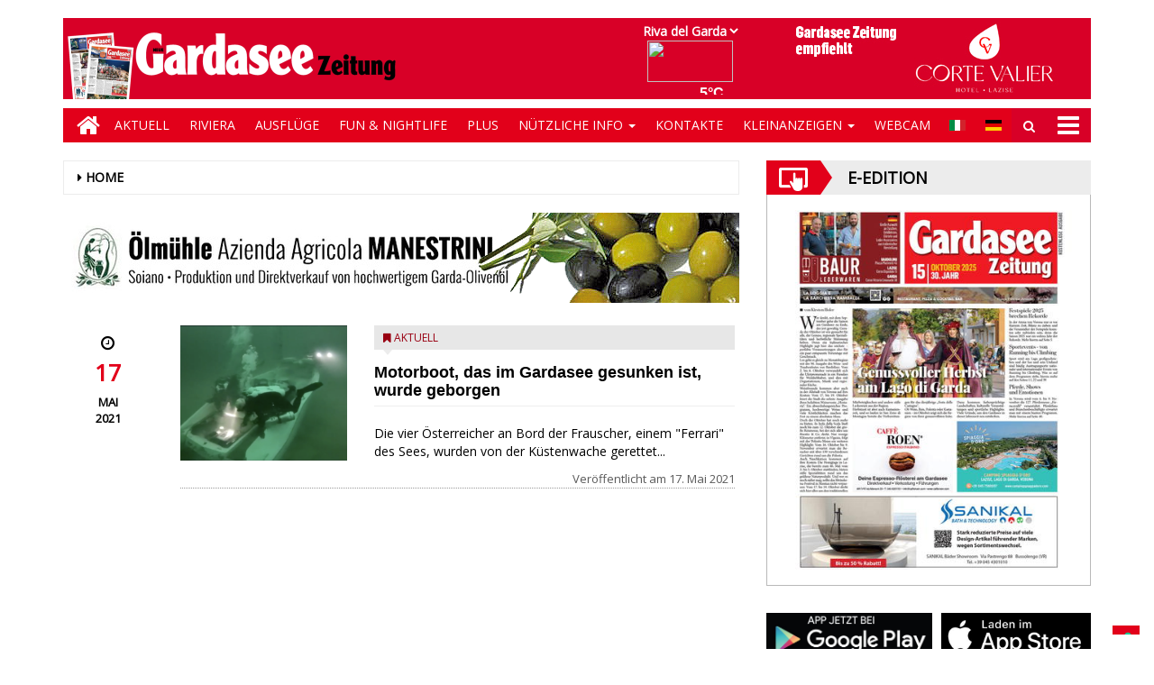

--- FILE ---
content_type: text/html; charset=UTF-8
request_url: https://www.gardaseezeitung.it/tag/oesterreicher/
body_size: 15326
content:
<!DOCTYPE html>
<html lang="de-DE">
<head>
<meta charset="UTF-8">
<meta name="viewport" content="width=device-width, initial-scale=1">
<link rel="profile" href="http://gmpg.org/xfn/11">
<link rel="icon" href="https://www.gardaseezeitung.it/gardaseezeitung_new/de/wp-content/uploads/sites/2/2019/02/favicons.png" sizes="32x32" />
<link rel="icon" href="https://www.gardaseezeitung.it/gardaseezeitung_new/de/wp-content/uploads/sites/2/2019/02/favicons.png" sizes="192x192" />
<link rel="apple-touch-icon" href="https://www.gardaseezeitung.it/gardaseezeitung_new/de/wp-content/uploads/sites/2/2019/02/favicons.png" />
<meta name="msapplication-TileImage" content="https://www.gardaseezeitung.it/gardaseezeitung_new/de/wp-content/uploads/sites/2/2019/02/favicons.png" />
<title>Österreicher &#8211; Gardasee Zeitung De</title>
<!--2-->            <meta name="robots" content="index, follow, max-image-preview:large" />
                <meta property="og:locale" content="de_DE" />
        <meta property="og:type" content="post_tag" />        
        <meta property="og:title" content="Österreicher Archives - Gardasee Zeitung De" />
        <meta property="og:description" app="1" content="Österreicher - Gardasee Zeitung De" />
        <meta property="og:url" content="https://www.gardaseezeitung.it/tag/oesterreicher/" />            
        <meta name="twitter:card" content="summary" />
        <meta name="twitter:description" content="Österreicher - Gardasee Zeitung De" />
        <meta name="twitter:title" content="Österreicher Archives - Gardasee Zeitung De" />
        <meta name="description" content="Österreicher - Gardasee Zeitung De" />

	    <link rel='dns-prefetch' href='//www.gardaseezeitung.it' />
<link rel='dns-prefetch' href='//cdnjs.cloudflare.com' />
<link rel='dns-prefetch' href='//testwp16-cdn.newsmemory.com' />
<link rel='dns-prefetch' href='//s.w.org' />
		<script type="text/javascript">
			window._wpemojiSettings = {"baseUrl":"https:\/\/s.w.org\/images\/core\/emoji\/13.0.1\/72x72\/","ext":".png","svgUrl":"https:\/\/s.w.org\/images\/core\/emoji\/13.0.1\/svg\/","svgExt":".svg","source":{"concatemoji":"https:\/\/www.gardaseezeitung.it\/gardaseezeitung_new\/de\/wp-includes\/js\/wp-emoji-release.min.js?ver=5.7.1"}};
			!function(e,a,t){var n,r,o,i=a.createElement("canvas"),p=i.getContext&&i.getContext("2d");function s(e,t){var a=String.fromCharCode;p.clearRect(0,0,i.width,i.height),p.fillText(a.apply(this,e),0,0);e=i.toDataURL();return p.clearRect(0,0,i.width,i.height),p.fillText(a.apply(this,t),0,0),e===i.toDataURL()}function c(e){var t=a.createElement("script");t.src=e,t.defer=t.type="text/javascript",a.getElementsByTagName("head")[0].appendChild(t)}for(o=Array("flag","emoji"),t.supports={everything:!0,everythingExceptFlag:!0},r=0;r<o.length;r++)t.supports[o[r]]=function(e){if(!p||!p.fillText)return!1;switch(p.textBaseline="top",p.font="600 32px Arial",e){case"flag":return s([127987,65039,8205,9895,65039],[127987,65039,8203,9895,65039])?!1:!s([55356,56826,55356,56819],[55356,56826,8203,55356,56819])&&!s([55356,57332,56128,56423,56128,56418,56128,56421,56128,56430,56128,56423,56128,56447],[55356,57332,8203,56128,56423,8203,56128,56418,8203,56128,56421,8203,56128,56430,8203,56128,56423,8203,56128,56447]);case"emoji":return!s([55357,56424,8205,55356,57212],[55357,56424,8203,55356,57212])}return!1}(o[r]),t.supports.everything=t.supports.everything&&t.supports[o[r]],"flag"!==o[r]&&(t.supports.everythingExceptFlag=t.supports.everythingExceptFlag&&t.supports[o[r]]);t.supports.everythingExceptFlag=t.supports.everythingExceptFlag&&!t.supports.flag,t.DOMReady=!1,t.readyCallback=function(){t.DOMReady=!0},t.supports.everything||(n=function(){t.readyCallback()},a.addEventListener?(a.addEventListener("DOMContentLoaded",n,!1),e.addEventListener("load",n,!1)):(e.attachEvent("onload",n),a.attachEvent("onreadystatechange",function(){"complete"===a.readyState&&t.readyCallback()})),(n=t.source||{}).concatemoji?c(n.concatemoji):n.wpemoji&&n.twemoji&&(c(n.twemoji),c(n.wpemoji)))}(window,document,window._wpemojiSettings);
		</script>
		<style type="text/css">
img.wp-smiley,
img.emoji {
	display: inline !important;
	border: none !important;
	box-shadow: none !important;
	height: 1em !important;
	width: 1em !important;
	margin: 0 .07em !important;
	vertical-align: -0.1em !important;
	background: none !important;
	padding: 0 !important;
}
</style>
	<link rel='stylesheet' id='twpgallery.css-css'  href='https://www.gardaseezeitung.it/gardaseezeitung_new/de/wp-content/plugins/tecnavia-wp-gallery/twpgallery.css?ver=5.7.1' type='text/css' media='all' />
<link rel='stylesheet' id='wp-block-library-css'  href='https://www.gardaseezeitung.it/gardaseezeitung_new/de/wp-includes/css/dist/block-library/style.min.css?ver=5.7.1' type='text/css' media='all' />
<link rel='stylesheet' id='tecnavia-events-calendar-styles-css'  href='https://www.gardaseezeitung.it/gardaseezeitung_new/de/wp-content/plugins/tecnavia-events-calendar/styles/style.css?ver=5.7.1' type='text/css' media='all' />
<link rel='stylesheet' id='tecnavia-events-calendar-styles_front-css'  href='https://www.gardaseezeitung.it/gardaseezeitung_new/de/wp-content/plugins/tecnavia-events-calendar/styles/zebra_datepicker.min.css?ver=5.7.1' type='text/css' media='all' />
<link rel='stylesheet' id='ta-related-style-css'  href='https://www.gardaseezeitung.it/gardaseezeitung_new/de/wp-content/plugins/tecnavia-post-related/css/ta-related-posts.css?ver=5.7.1' type='text/css' media='all' />
<link rel='stylesheet' id='font-awesome-style-css'  href='https://www.gardaseezeitung.it/gardaseezeitung_new/de/wp-content/themes/tecnavia/css/font-awesome.min.css?ver=5.7.1' type='text/css' media='all' />
<link rel='stylesheet' id='bootstrap-style-css'  href='https://www.gardaseezeitung.it/gardaseezeitung_new/de/wp-content/themes/tecnavia/css/bootstrap.css?ver=5.7.1' type='text/css' media='all' />
<link rel='stylesheet' id='flexslider-css-css'  href='https://cdnjs.cloudflare.com/ajax/libs/flexslider/2.7.0/flexslider.min.css?ver=5.7.1' type='text/css' media='all' />
<link rel='stylesheet' id='tecnavia-style-css'  href='https://www.gardaseezeitung.it/gardaseezeitung_new/de/wp-content/themes/tecnavia_child/style.css?ver=5.7.1' type='text/css' media='all' />
<link rel='stylesheet' id='parent-style-css'  href='https://www.gardaseezeitung.it/gardaseezeitung_new/de/wp-content/themes/tecnavia/style.css?ver=5.7.1' type='text/css' media='all' />
<link rel='stylesheet' id='child-style-css'  href='https://www.gardaseezeitung.it/gardaseezeitung_new/de/wp-content/themes/tecnavia_child/style.css?ver=5.7.1' type='text/css' media='all' />
<link rel='stylesheet' id='fancybox-css-css'  href='https://www.gardaseezeitung.it/gardaseezeitung_new/de/wp-content/plugins/tecnavia-wp-gallery/css/jquery.fancybox.min.css?ver=5.7.1' type='text/css' media='all' />
<link rel='stylesheet' id='tcnv-style-css'  href='https://www.gardaseezeitung.it/gardaseezeitung_new/de/wp-content/plugins/tecnavia-share-image/assets/css/tcnv.css?ver=1.0' type='text/css' media='all' />
<script type='text/javascript' src='https://www.gardaseezeitung.it/gardaseezeitung_new/de/wp-includes/js/jquery/jquery.min.js?ver=3.5.1' id='jquery-core-js'></script>
<script type='text/javascript' src='https://www.gardaseezeitung.it/gardaseezeitung_new/de/wp-includes/js/jquery/jquery-migrate.min.js?ver=3.3.2' id='jquery-migrate-js'></script>
<script type='text/javascript' id='click-on-calendar-js-a-aqwerty-js-extra'>
/* <![CDATA[ */
var ajax_url = {"a_url":"https:\/\/www.gardaseezeitung.it\/gardaseezeitung_new\/de\/wp-admin\/admin-ajax.php"};
/* ]]> */
</script>
<script type='text/javascript' src='https://www.gardaseezeitung.it/gardaseezeitung_new/de/wp-content/plugins/tecnavia-events-calendar/js/click-on-calendar.js?ver=1.0.0' id='click-on-calendar-js-a-aqwerty-js'></script>
<script type='text/javascript' src='https://cdnjs.cloudflare.com/ajax/libs/flexslider/2.7.0/jquery.flexslider.min.js?ver=5.7.1' id='jquery-flexslider-js'></script>
<script type='text/javascript' src='https://www.gardaseezeitung.it/gardaseezeitung_new/de/wp-content/plugins/tecnavia-wp-gallery/js/scripts.js?ver=5.7.1' id='tecnavia_gallery_new_interface_scripts-js'></script>
<link rel="https://api.w.org/" href="https://www.gardaseezeitung.it/gardaseezeitung_new/de/wp-json/" /><link rel="alternate" type="application/json" href="https://www.gardaseezeitung.it/gardaseezeitung_new/de/wp-json/wp/v2/tags/898" />	    <script type="text/javascript">

	    var ta_cat = 'FREE';
        </script>
				<link rel="canonical" href="https://www.gardaseezeitung.it/tag/oesterreicher/" />
			<script type="application/ld+json">{"@context":"http:\/\/schema.org","@type":"NewsMediaOrganization","name":"Gardasee Zeitung","telephone":"+39 045 8033664","address":{"@type":"PostalAddress","streetAddress":"Corso Cavour 41","addressLocality":"Verona","postalCode":"37121","addressCountry":"IT"},"image":"https:\/\/www.gardaseezeitung.it\/gardaseezeitung_new\/de\/wp-content\/uploads\/sites\/2\/2020\/01\/garda_footer.png","logo":{"@type":"ImageObject","url":"https:\/\/www.gardaseezeitung.it\/gardaseezeitung_new\/de\/wp-content\/uploads\/sites\/2\/2020\/01\/garda_footer.png","width":"376","height":"102"},"sameAs":[],"url":"https:\/\/www.gardaseezeitung.it\/","ethicsPolicy":"https:\/\/www.gardaseezeitung.it\/privacy\/","contactPoint":[{"@type":"ContactPoint","contactType":"Public Engagement","url":"https:\/\/www.gardaseezeitung.it\/kontakte\/"}]}</script>	<style type="text/css">
        .header .navbar-default, .title-wrapper, .content .carousel-indicators .active, .content .carousel-control .larr, .content .carousel-control .rarr {background-color: #e2001a}.navbar-nav > li > .dropdown-menu, .header .navbar-default.open-menu .drop-menu ul.tmenu li a {background-color: #e3001b}.content .red.mrkt {background-color: #e2001a}.content .red.mrkt .arr-down {border-top-color: #e2001a}.content .title .icon li {background: #e2001a}.content .title .icon li::after {border-left-color: #e2001a}.slick-prev::after {color: #e2001a}.slick-next::after  {color: #e2001a}.tecnavia_img_share_icon::after {color: #e2001a}.content .mrkt i, .header .logo .logo-first {color: #990012}.content .mrkt.att {color: #990012}a {color: #990012}.footer label {color: #990012}.breadcrumb > li + li.breadcrumb-item::before {color: #990012}a:hover {color: #e2001a}h4 a:hover {color: #e2001a}.tecnaviaEvCa-header {color: #e2001a}.tecnaviaEvCa-weekday {color: #e2001a}.tecnaviaEvCa-table .sel1 {background-color: #808080}.tecnaviaEvCa-monthDec:hover, .tecnaviaEvCa-monthInc:hover, .tecnaviaEvCa-month:hover {background-color: #c0c0c0}#tecnavia-fx-menu {background-color: #fff}#tecnavia-fx-menu ul {background-color: #ccc}#tecnavia-fx-menu ul.sub-menu {background-color: #ccc}#tecnavia-fx-menu li a:hover, #tecnavia-fx-menu .tecnavia-fx-bayan:hover {background-color: #000}#tecnavia-fx-menu ul.tmenu li a, #tecnavia-fx-menu .tecnavia-fx-bayan:after {color: #555}#tecnavia-fx-menu ul.tmenu li a:hover, #tecnavia-fx-menu .tecnavia-fx-bayan:hover {color: #000}#tecnavia-fx-menu li {border-bottom-color: #ccc}#tecnavia-fx-menu ul.sub-menu li {border-top-color: #ccc}	</style>
	<link rel="icon" href="https://www.gardaseezeitung.it/gardaseezeitung_new/de/wp-content/uploads/sites/2/2019/02/favicons.png" sizes="32x32" />
<link rel="icon" href="https://www.gardaseezeitung.it/gardaseezeitung_new/de/wp-content/uploads/sites/2/2019/02/favicons.png" sizes="192x192" />
<link rel="apple-touch-icon" href="https://www.gardaseezeitung.it/gardaseezeitung_new/de/wp-content/uploads/sites/2/2019/02/favicons.png" />
<meta name="msapplication-TileImage" content="https://www.gardaseezeitung.it/gardaseezeitung_new/de/wp-content/uploads/sites/2/2019/02/favicons.png" />
		<style type="text/css" id="wp-custom-css">
			.header .navbar-default .search .iva {
    background-color: #D80027;
    background-position: center center;
    background-repeat: no-repeat;
    padding: 10px;
    height: 38px;
    width: 38px;
    cursor: pointer;
    position: relative;
}
#wp-calendar .has-events {
   font-weight: 900;
}
@media(min-width:769px){
.paginate .btn-light{
margin:20px 20px 20px 0;
}
}
@media(max-width:767px){
.paginate .btn-light{
width:70%;
margin-bottom:10px;
}
.backcol {
margin-bottom:20px;
}
}
.header .navbar-default .mbmenu {
    height: 38px;
    background-color: #D80027;
    padding: 0 50px 0 0;
    margin-left: 14px;
    line-height: 40px;
    color: #fff;
    text-transform: uppercase;
    position: relative;
    cursor: pointer;
    display: block;
}
b, strong {
    font-weight: bold;
    color: #D80027;
}
.header-logo-container {
    display: flex;
    justify-content: space-between;
    align-items: center;
    background-color: #D80027;
	  height: 90px;
}

.header .banner { padding-top:0; }
.footer a { opacity:1;}
h2, .h2 {
    font-size: 30px;
    display: none;
}
ins .paszone_container, iframe.ad {
    border: none;
}
.wppaszone img {;
    border: 0px;
}

.header .navbar-default .mbmenu {
	margin-left: 0px !important;
}

.lang-flags-header{
	position: absolute !important;
    top: 8px !important;
    right: 0px !important;
	}

@media screen and (max-width: 768px) {
	
	.footer-address{
		text-align: center;
	}
	.lang-flags-header{
    top: 0px !important;
    right: 100px !important;
	}
	.header .navbar-default .search .iva{
		background-color: #e2001a;
	}
	.header .navbar-default .search .search-field input{
		 color: black !important;
    font-size: 16px !important;
	}
	.img_footer{
		width:100% !important;
	}
	.img-responsive {
		width: 100% !important;
	}
	.cust_block img {
		width: 200px !important;
	}
}
@media screen and (min-width: 769px)  and (max-width: 992px){
	.hidden-lg{
		display: none;
	}
	.lang-flags-header{
    top: 0px !important;
    right: 100px !important;
	}
}
.screen-reader-text {
	display: none;
}
#archives-dropdown-2 {
	width:100%;
}
#archives-dropdown-3{
	padding-top: 10px;
  padding-left: 15%;
}
.wrap-additional-posts {
	height: 191px !important;
}

.wrap-additional-posts .wp-post-image {
	object-fit: cover;
	width: 100% !important;
	height: 191px !important
/* 	height: 101% !important; */
}

.widget_archive {
	text-align: center;
}

@media (min-width: 1024px) and (max-height: 1366px){
		.footer .container .row div {
			padding-left: 0px;
		}
}


.footer-address {
    margin-top: 15px;
}
.single-post-thetitle{
	font-family: "Arial",Trebuchet MS,sans-serif;
font-weight: 900;
font-size: 34px;
}

.wp_pro_ad_system {
	width: 360px;
}

.content .block .gallery img {
    object-fit: cover;
    height: 100% !important;
    width: 100% !important;
}

@media(min-width:768px){
.content .block .gallery img {
    height: 235px !important;
}
} 

.tecnaviaEvCa-haze {
	display: none !important;
}

.widget_archive select {
	margin-top: 10px;
}

.fb-page {
width: 100%;
}
.fb_iframe_widget span {
   width: 100% !important;
}

.fb_iframe_widget {
    display: inline-block !important;
}

hr {
    margin: 7px 0;
}

.content .date { 
	margin-left: 0 !important;
}

@media (max-width: 359px){
	.content .ls iframe {
        height: auto !important;
    }
    .content .ls iframe.contact-iframe, iframe#weather {
        height: 1360px;
    }
	
}
@media (min-width: 360px) and (max-width: 410px){
	.content .ls iframe {
        height: auto !important;
    }
    .content .ls iframe.contact-iframe, iframe#weather {
        height: 1200px;
    }
}
@media (min-width: 411px) and (max-width: 768px){
	.content .ls iframe {
        height: auto !important;
    }
    .content .ls  iframe.contact-iframe, iframe#weather {
        height: 1100px !important; 
    }
}
@media (min-width: 769px) and (max-width: 1400px){
	.content .ls iframe.contact-iframe {
        height: auto !important;
    }
    .content .ls iframe, iframe#weather {
        height: 930px !important; 
    }
	 .content .ls iframe.adzone_iframe{
	height:95px !important;
	}
	
}
.tecnavia_img_share_icon {display:none;}

#autobernnero-notizie-root {
	border: solid 1px #b9b9b9;
	margin-bottom: 30px;
}

.content .block {
    margin-bottom: 8px;
}

.content .block .content.gazzete {

    padding: 4px 0;
}

#autobernnero-notizie {
		 margin: auto;

}

.event-month {
	display:none;
}

.day_start_event {
	background-color:#ECECEC !important;
}

.content .block .gallery a{
	width: 100%;
}

.content .widget .content, .content .block .content {
    padding-top: 15px;
}

.imglist {
    margin-bottom: 15px;
}

.gallery .no-padding-left {
    padding-left: 3px;
}

.gallery .no-padding-right {
    padding-right: 3px;
}

@media(max-width:767px){

	.gallery .no-padding-left {
    padding-left: 15px;
	}

	.gallery .no-padding-right {
			padding-right: 15px;
	}
}

.day_start_event {
    color: #D80027 !important;
    font-family: sans-serif, Arial, Helvetica;
}

div.backcol {
	color: black !important;
}

.paginate .btn-light {
/*     color: #D80027 !important; */
		color: #fff !important; 
}
.paginate .btn-light a{
/*     color: #D80027 !important; */
		color: #fff !important; 
}
.widget_calendar_phone .widget-title {
	display:none;
}

article.post img{
	max-width:100%;
	height:auto;
}

img.post-image {
	display:block;
	width:100%;
	height: 100%;
	object-fit: cover;
}

.widget_calendar a,
#wp-calendar tr td{
	font-family: Arial, Helvetica;
}

.btn[disabled] {
	opacity:1;
}

#wp-calendar .has-events.today {
    background-color: #E2001A !important;
}

.whatsapp {
	background-color: #59c153;
}

.reddit {
	background-color: #ed4233;
}

.social-share-block {
	margin-bottom: 20px;
}
.widget.widget_social_share_widget{
	display:inline-block;
}

@media (min-width: 992px){
	.main-content .widget_calendar {
			display: none !important;
	}
}

.main-content .widget_calendar h4{
	display: none;
}		</style>
		<!-- HTML5 shim and Respond.js for IE8 support of HTML5 elements and media queries -->
<!-- WARNING: Respond.js doesn't work if you view the page via file:// -->
<!--[if lt IE 9]>
<script src="https://oss.maxcdn.com/html5shiv/3.7.3/html5shiv.min.js"></script>
<script src="https://oss.maxcdn.com/respond/1.4.2/respond.min.js"></script>
<![endif]-->
</head>

<body class="archive tag tag-oesterreicher tag-898 wp-custom-logo group-blog hfeed">
    <div class="header" role="banner">
        <div class="container">
            <div class="banner banner-bordered text-center">
	                                <div id="custom_html-3" class="widget_text widget widget_custom_html"><div class="textwidget custom-html-widget"><script>
	function selectLocality(elem) {
		document.getElementById("iframe_meteo").src="https://gardaseezeitung-ita-chmst25.newsmemory.com/newsmemvol1/italy/gardaseezeitung/_feed/index2.php?locality="+elem.value;

		document.getElementById("meteo_link").href="/gardaseezeitung_new/de/weather/?locality="+elem.value+"&lang=de";

		if (window.location.href.indexOf("/weather/") != -1) {
			$("#weather").attr("src",$("#weather").attr("src").replace(/locality=[a-zA-Z]+/gi,"locality="+elem.value));
		}

	}
</script>
<div class="hidden-xs" style="padding: 10px 0;position: absolute;bottom: -120px;right: 2px;" aria-hidden="true">
	<table cellpadding="10" border="0" class="lang-inline">
		<tr>

			<td class ="meteoclass hidden-sm">
				<div>
					<select id="meteo_select" style="background:#D80027;border:0px;font-weight: bold;
					color: white;"
					onchange="selectLocality(this)">
					<option value="rivadelgarda">Riva del Garda</option>
					<option value="sirmione">Sirmione</option>
					<option value="torbole">Torbole</option>
					<option value="malcesine">Malcesine</option>
					<option value="manerba">Manerba</option>
					<option value="tremosine">Tremosine</option>
					<option value="torribenaco">Torri</option>
				</select>
			</div>
			<div>
				<a aria-label="Meteo" id="meteo_link" href="/gardaseezeitung_new/de/weather/?locality=rivadelgarda&lang=de" style="display:inline-block;padding-right:10px;"><div style="position:absolute; height:100%; width:30%;z-index:1;"></div><iframe id="iframe_meteo" title="Meteo" style="z-index:2;border: 0px; height: 60px; width:105px;" src="https://gardaseezeitung-ita-chmst25.newsmemory.com/newsmemvol1/italy/gardaseezeitung/_feed/index2.php?locality=rivadelgarda">

				</iframe></a></div>
			</td>

			<td class="wp_pro_ad_system" dir="ltr">
				<iframe id="wp_pro_ad_system_ad_zone" frameborder="0" src="https://testwp16-cdn.newsmemory.com/gardaseezeitungads/ads/?wpproadszoneid=38" width="300" height="80px" scrolling="no" title="Pubblicità"></iframe>
			</td>

		</tr>


	</table>
</div>
</div></div>	                        </div>
            <div class="header-logo-container">
                                                <div class="text-center">
                    <!--<a href="">-->
	                	<a href="/" class="custom-logo-link" rel="home"><img width="377" height="90" src="https://www.gardaseezeitung.it/gardaseezeitung_new/de/wp-content/uploads/sites/2/2020/01/cropped-gardasee.png" class="custom-logo" alt="Gardasee Zeitung De" srcset="https://www.gardaseezeitung.it/gardaseezeitung_new/de/wp-content/uploads/sites/2/2020/01/cropped-gardasee.png 377w, https://www.gardaseezeitung.it/gardaseezeitung_new/de/wp-content/uploads/sites/2/2020/01/cropped-gardasee-300x72.png 300w" sizes="(max-width: 377px) 100vw, 377px" /></a>                        
                    <!--</a>-->
                </div>
                                                <div class="hidden-xs">
	            	<div id="custom_html-48" class="widget_text widget widget_custom_html"><div class="textwidget custom-html-widget"><!-- tap.eedition0 Global site tag (gtag.js) - Google Analytics -->
<script async src="https://www.googletagmanager.com/gtag/js?id=UA-87375233-46"></script>
<!-- <script>
  window.dataLayer = window.dataLayer || [];
  function gtag(){dataLayer.push(arguments);}
  gtag('js', new Date());

  gtag('config', 'UA-87375233-46');
</script> --></div></div><div id="custom_html-36" class="widget_text widget widget_custom_html"><div class="textwidget custom-html-widget"></div></div>	              
                </div> 
                             </div>
        </div>
        <div class="sidebar_between_logo_and_menu">
                    </div>
        <div id="mainNav" class="container">
            <nav class="navbar navbar-default">
                    <div class="mobile">
                        <div class="pull-left">
                        	<a title="Home" href="/" class="hm">
                        		<i class="fa fa-home " aria-hidden="true"></i>
                        	</a>
                        </div>
                        <div class="pull-right">
                        	
                        </div>
                        <div class="pull-right">
							<div class="lang-flags">
										<div class="lang-flags-header" style="">
											<table cellpadding="10" border="0" class="lang-inline">
												<tr>
													<td class="" dir="ltr" >
														<a href="/it/">
															<img src="/gardaseezeitung_new/wp-content/themes/tecnavia_child/images/it.gif" alt="Italiano (IT)" title="Italiano (IT)" style="border-color:#fff;">
														</a>
													</td>
													<td class="" dir="ltr">
														<a href="/de/">
															<img src="/gardaseezeitung_new/wp-content/themes/tecnavia_child/images/de.gif" alt="German ( DE)" title="Deutsch (DE)" style="border-color:#fff;">						
														</a>
													</td>
												</tr> 
											</table>
										</div>
								</div>
                        	<div class="bg">
                        		<div class="search" style="float: left">
                                    <div class="iva" href=""></div>
                                    <div class="search-field">
                                        <form role="search" method="get" class="search-form" action="/">
                                            <input type="search" class="search-field" aria-label="Search Field" placeholder="Search &hellip;" value="" name="s" />
                                            <div class="triangle"></div>
                                        </form>
                                    </div>
                            	</div>
                            	<div style="float: right">
                            		<i class="fa fa-bars" aria-hidden="true"></i>
                        			<i class="fa fa-times" aria-hidden="true"></i>
                            	</div>
                        		
                        	</div>
                    
							<!-- ffff -->
                        </div>
                    </div>
                    <div class="collapse navbar-collapse navbar-primary">
				        <ul id="menu-menu-main-opened" class="nav navbar-nav meni"><li><a href="/" class="home-icon" aria-label="Home"><i class="fa fa-home fa-2x"></i></a></li><li><a title="Home" href="https://www.gardaseezeitung.it/gardaseezeitung_new/de/" class="hm"><i class="fa fa-home fa-2x" aria-hidden="true"></i></a></li><li id="menu-item-16" class="menu-item menu-item-type-taxonomy menu-item-object-category menu-item-16"><a title="Aktuell" href="https://www.gardaseezeitung.it/category/aktuell/">Aktuell</a></li>
<li id="menu-item-20" class="menu-item menu-item-type-taxonomy menu-item-object-category menu-item-20"><a title="Riviera" href="https://www.gardaseezeitung.it/category/riviera/">Riviera</a></li>
<li id="menu-item-17" class="menu-item menu-item-type-taxonomy menu-item-object-category menu-item-17"><a title="Ausflüge" href="https://www.gardaseezeitung.it/category/ausfluge/">Ausflüge</a></li>
<li id="menu-item-18" class="menu-item menu-item-type-taxonomy menu-item-object-category menu-item-18"><a title="Fun &amp; Nightlife" href="https://www.gardaseezeitung.it/category/fun-nightlife/">Fun &#038; Nightlife</a></li>
<li id="menu-item-19" class="menu-item menu-item-type-taxonomy menu-item-object-category menu-item-19"><a title="Plus" href="https://www.gardaseezeitung.it/category/plus/">Plus</a></li>
<li id="menu-item-27" class="menu-item menu-item-type-custom menu-item-object-custom menu-item-has-children menu-item-27 dropdown"><a title="Nützliche Info" href="#">Nützliche Info <span class="caret"></span></a>
<ul class=" dropdown-menu">
	<li id="menu-item-29" class="menu-item menu-item-type-post_type menu-item-object-page menu-item-29"><a title="Museen" href="https://www.gardaseezeitung.it/museen/">Museen</a></li>
	<li id="menu-item-28" class="menu-item menu-item-type-post_type menu-item-object-page menu-item-28"><a title="ATV &#8211; Buslinien Gardasee" href="https://www.gardaseezeitung.it/autobusse/">ATV &#8211; Buslinien Gardasee</a></li>
	<li id="menu-item-3940" class="menu-item menu-item-type-post_type menu-item-object-page menu-item-3940"><a title="Touristen Infos" href="https://www.gardaseezeitung.it/touristen-infos/">Touristen Infos</a></li>
	<li id="menu-item-3941" class="menu-item menu-item-type-post_type menu-item-object-page menu-item-3941"><a title="Telefonnummern und Adressen" href="https://www.gardaseezeitung.it/telefonnummern-und-adressen/">Telefonnummern und Adressen</a></li>
	<li id="menu-item-3942" class="menu-item menu-item-type-post_type menu-item-object-page menu-item-3942"><a title="Sportlich" href="https://www.gardaseezeitung.it/3946-2/">Sportlich</a></li>
	<li id="menu-item-3943" class="menu-item menu-item-type-post_type menu-item-object-page menu-item-3943"><a title="Über Märkte bummeln" href="https://www.gardaseezeitung.it/ueber-maerkte-bummeln/">Über Märkte bummeln</a></li>
	<li id="menu-item-3944" class="menu-item menu-item-type-post_type menu-item-object-page menu-item-3944"><a title="Heilige Messen und Gottesdienste" href="https://www.gardaseezeitung.it/heilige-messen-und-gottesdienste/">Heilige Messen und Gottesdienste</a></li>
</ul>
</li>
<li id="menu-item-37" class="menu-item menu-item-type-post_type menu-item-object-page menu-item-37"><a title="Kontakte" href="https://www.gardaseezeitung.it/kontakte/">Kontakte</a></li>
<li id="menu-item-38" class="menu-item menu-item-type-custom menu-item-object-custom menu-item-has-children menu-item-38 dropdown"><a title="Kleinanzeigen" href="#">Kleinanzeigen <span class="caret"></span></a>
<ul class=" dropdown-menu">
	<li id="menu-item-2529" class="menu-item menu-item-type-taxonomy menu-item-object-category menu-item-2529"><a title="Blättern" href="https://www.gardaseezeitung.it/category/blattern/">Blättern</a></li>
	<li id="menu-item-2528" class="menu-item menu-item-type-post_type menu-item-object-page menu-item-2528"><a title="Formular" href="https://www.gardaseezeitung.it/blattern/">Formular</a></li>
</ul>
</li>
<li id="menu-item-2533" class="menu-item menu-item-type-post_type menu-item-object-page menu-item-2533"><a title="Webcam" href="https://www.gardaseezeitung.it/wecam/">Webcam</a></li>
</ul>                        <ul class="nav navbar-nav navbar-right">
                            <!--flags-->
							<li class="hidden-xs hidden-sm">
                            <div class="lang-flags">
								<div class="lang-flags-header" style="">
									<table cellpadding="10" border="0" class="lang-inline">
										<tr>
											<td class="" dir="ltr"  style="min-width:30px">
												<a href="/it/">
													<img src="/gardaseezeitung_new/wp-content/themes/tecnavia_child/images/it.gif" alt="Italiano (IT)" title="Italiano (IT)" style="border-color:#fff;">
												</a>
											</td>
											<td class="" dir="ltr" style="min-width:30px">
												<a href="/de/">
													<img src="/gardaseezeitung_new/wp-content/themes/tecnavia_child/images/de.gif" alt="German ( DE)" title="Deutsch (DE)" style="border-color:#fff;">						
												</a>
											</td>
										</tr> 
									</table>
								</div>
							</div>
							</li>
							<!--search-->
                            <li class="hidden-xs hidden-sm">
                                <div class="search">
                                    <div class="iva" href=""></div>
                                    <div class="search-field">
                                        <form role="search" method="get" class="search-form" action="/">
                                            <input type="search" class="search-field" aria-label="Search Field" placeholder="Search &hellip;" value="" name="s" />
                                            <div class="triangle"></div>
                                        </form>
                                    </div>
                                </div>
                            </li>
                            <!--mbmenu-->
                            <li class="hidden-xs hidden-sm">
                                <div class="mbmenu opn" title="ALL SECTIONS"><i class="fa fa-bars fa-2x" aria-hidden="true"></i></div>
                                <div class="mbmenu cls">Close <i class="fa fa-times fa-2x" aria-hidden="true"></i></div>
                            </li>

                        </ul>
                    </div>
				                    <div class="drop-menu">
					        <ul id="menu-menu-main-opened-1" class="tmenu"><li class="menu-item menu-item-type-taxonomy menu-item-object-category menu-item-16"><a href="https://www.gardaseezeitung.it/category/aktuell/">Aktuell</a></li>
<li class="menu-item menu-item-type-taxonomy menu-item-object-category menu-item-20"><a href="https://www.gardaseezeitung.it/category/riviera/">Riviera</a></li>
<li class="menu-item menu-item-type-taxonomy menu-item-object-category menu-item-17"><a href="https://www.gardaseezeitung.it/category/ausfluge/">Ausflüge</a></li>
<li class="menu-item menu-item-type-taxonomy menu-item-object-category menu-item-18"><a href="https://www.gardaseezeitung.it/category/fun-nightlife/">Fun &#038; Nightlife</a></li>
<li class="menu-item menu-item-type-taxonomy menu-item-object-category menu-item-19"><a href="https://www.gardaseezeitung.it/category/plus/">Plus</a></li>
<li class="menu-item menu-item-type-custom menu-item-object-custom menu-item-has-children menu-item-27"><a href="#">Nützliche Info</a>
<ul class="sub-menu">
	<li class="menu-item menu-item-type-post_type menu-item-object-page menu-item-29"><a href="https://www.gardaseezeitung.it/museen/">Museen</a></li>
	<li class="menu-item menu-item-type-post_type menu-item-object-page menu-item-28"><a href="https://www.gardaseezeitung.it/autobusse/">ATV &#8211; Buslinien Gardasee</a></li>
	<li class="menu-item menu-item-type-post_type menu-item-object-page menu-item-3940"><a href="https://www.gardaseezeitung.it/touristen-infos/">Touristen Infos</a></li>
	<li class="menu-item menu-item-type-post_type menu-item-object-page menu-item-3941"><a href="https://www.gardaseezeitung.it/telefonnummern-und-adressen/">Telefonnummern und Adressen</a></li>
	<li class="menu-item menu-item-type-post_type menu-item-object-page menu-item-3942"><a href="https://www.gardaseezeitung.it/3946-2/">Sportlich</a></li>
	<li class="menu-item menu-item-type-post_type menu-item-object-page menu-item-3943"><a href="https://www.gardaseezeitung.it/ueber-maerkte-bummeln/">Über Märkte bummeln</a></li>
	<li class="menu-item menu-item-type-post_type menu-item-object-page menu-item-3944"><a href="https://www.gardaseezeitung.it/heilige-messen-und-gottesdienste/">Heilige Messen und Gottesdienste</a></li>
</ul>
</li>
<li class="menu-item menu-item-type-post_type menu-item-object-page menu-item-37"><a href="https://www.gardaseezeitung.it/kontakte/">Kontakte</a></li>
<li class="menu-item menu-item-type-custom menu-item-object-custom menu-item-has-children menu-item-38"><a href="#">Kleinanzeigen</a>
<ul class="sub-menu">
	<li class="menu-item menu-item-type-taxonomy menu-item-object-category menu-item-2529"><a href="https://www.gardaseezeitung.it/category/blattern/">Blättern</a></li>
	<li class="menu-item menu-item-type-post_type menu-item-object-page menu-item-2528"><a href="https://www.gardaseezeitung.it/blattern/">Formular</a></li>
</ul>
</li>
<li class="menu-item menu-item-type-post_type menu-item-object-page menu-item-2533"><a href="https://www.gardaseezeitung.it/wecam/">Webcam</a></li>
</ul>                    </div>
				            </nav>
        </div>

        <!--menu-->

    </div>
		<script type="text/javascript">
		var IS_ARCHIEVE_PAGE = true;
	</script>
    <section class="content">
        <div class="container">
            <div class="row">
                <div class="col-md-8 ls" role="main">
                    <ul class="breadcrumb" id="breadcrumbs"><li class="breadcrumb-item"><i class="fa fa-caret-right" aria-hidden="true"></i> <a href="https://www.gardaseezeitung.it/gardaseezeitung_new/de" title="Gardasee Zeitung De">Home</a></li></ul>
                    <div>
                    <div class="textwidget custom-html-widget"><div style="padding-bottom:25px;">
<ins data-wpas-zoneid="8"></ins>
</div></div>                    </div>

                        
                            <div class="row"><div class="col-sm-12 col-md-2">
                                                <div class="tad hidden-xs hidden-sm">
                                                    <p><i class="fa fa-clock-o fa-lg" aria-hidden="true"></i></p>
                                                    <h3>17</h3>
                                                    <p>Mai<br/> 2021</p>
                                                </div>
                                                <div class="tad visible-xs visible-sm">
                                                    <div class="line"><i class="fa fa-clock-o fa-lg" aria-hidden="true"></i> 17 Mai 2021</div>
                                                </div>
                                            </div>
                                            <div class="col-sm-12 col-md-10">
                                                <div class="block line-news"><div class="overlay_share_icons" id="6482">
    <div class="wrapper-share-icons">
        <div id="close-share-icon"><i class="fa fa-times" aria-hidden="true"></i></div>
        <h2 class="widget-title">Condividi</h2><div class="social-share-block"><div><a title="facebook" href="http://www.facebook.com/sharer/sharer.php?u=https://www.gardaseezeitung.it/2021/05/17/motorboot-das-im-gardasee-gesunken-ist-wurde-geborgen/" class="social-share-link facebook" target="_blank"><i class="fa fa-facebook" aria-hidden="true"></i></a><a title="twitter" href="https://twitter.com/intent/tweet?text=Motorboot, das im Gardasee gesunken ist, wurde geborgen&amp;url=https://www.gardaseezeitung.it/2021/05/17/motorboot-das-im-gardasee-gesunken-ist-wurde-geborgen/" class="social-share-link twitter" target="_blank"><i class="fa fa-twitter" aria-hidden="true"></i></a><a title="linkedin" href="https://www.linkedin.com/shareArticle?mini=true&amp;url=https://www.gardaseezeitung.it/2021/05/17/motorboot-das-im-gardasee-gesunken-ist-wurde-geborgen/" class="social-share-link linkedin" target="_blank"><i class="fa fa-linkedin" aria-hidden="true"></i></a><a title="pinterest" href="https://pinterest.com/pin/create/button/?url=https://www.gardaseezeitung.it/2021/05/17/motorboot-das-im-gardasee-gesunken-ist-wurde-geborgen/&amp;media=https://www.gardaseezeitung.it/gardaseezeitung_new/de/wp-content/uploads/sites/2/2021/05/Schermata-2021-05-17-alle-19.47.25.png&amp;description=" class="social-share-link pinterest" target="_blank"><i class="fa fa-pinterest" aria-hidden="true"></i></a></div></div>    </div>
</div>
<div id="post-6482" class=" block-underlined content-row post-6482 post type-post status-publish format-standard has-post-thumbnail hentry category-aktuell category-riviera tag-dasviruswirddengardaseenichtaufhalten tag-frauscher tag-gardasee tag-gardasee-zeitung tag-gruppo-volontari-del-garda tag-lazise tag-motorboot tag-oesterreicher">
    <div class="row">
        <div class="col-xs-12 col-sm-12 col-md-4 post-image">
			<a href="https://www.gardaseezeitung.it/2021/05/17/motorboot-das-im-gardasee-gesunken-ist-wurde-geborgen/" title="Motorboot, das im Gardasee gesunken ist, wurde geborgen" class="hidden-xs"><img src="https://www.gardaseezeitung.it/gardaseezeitung_new/de/wp-content/themes/tecnavia/images/lazy_load_img.gif" data-src="https://www.gardaseezeitung.it/gardaseezeitung_new/de/wp-content/uploads/sites/2/2021/05/Schermata-2021-05-17-alle-19.47.25-768x414.png"  class="hidden-xs wp-post-image post-image lazy_load_img_class" alt="Motorboot, das im Gardasee gesunken ist, wurde geborgen" /></a>            <div class="ite visible-xs">
                <div class="right-news">
					<a href="https://www.gardaseezeitung.it/2021/05/17/motorboot-das-im-gardasee-gesunken-ist-wurde-geborgen/" title="Motorboot, das im Gardasee gesunken ist, wurde geborgen" class=""><img src="https://www.gardaseezeitung.it/gardaseezeitung_new/de/wp-content/themes/tecnavia/images/lazy_load_img.gif" data-src="https://www.gardaseezeitung.it/gardaseezeitung_new/de/wp-content/uploads/sites/2/2021/05/Schermata-2021-05-17-alle-19.47.25.png"  class="img-responsive wp-post-image post-image lazy_load_img_class" alt="Motorboot, das im Gardasee gesunken ist, wurde geborgen" /></a>                    <div class="content">
                    	<div class="tecnavia_img_share_icon hidden-lg hidden-md hidden-sm" dynamic_id="6482"></div>
						                            <h4 class="entry-title"><a href="https://www.gardaseezeitung.it/2021/05/17/motorboot-das-im-gardasee-gesunken-ist-wurde-geborgen/"
                                                       title="Motorboot, das im Gardasee gesunken ist, wurde geborgen">Motorboot, das im Gardasee gesunken ist, wurde geborgen</a>
                            </h4>
						                        <hr>
												Die vier Österreicher an Bord der Frauscher, einem "Ferrari" des Sees, wurden von der Küstenwache gerettet...                        <!--
						                                    <div class="tax-comune">
								                                    </div>
						    						    -->
                        <div class="red mrkt">
                            <i class="fa fa-bookmark"
                               aria-hidden="true"></i> <a href="https://www.gardaseezeitung.it/category/aktuell/">Aktuell</a>                            <div class="arr-down"></div>
                        </div>
                    </div>
                </div>
            </div>
        </div>
        <div class="col-xs-12 col-sm-12 col-md-8 hidden-xs post-content">
            <div class="mrkt att hidden-xs">
                <i class="fa fa-bookmark"
                   aria-hidden="true"></i> <a href="https://www.gardaseezeitung.it/category/aktuell/">Aktuell</a>                <div class="arr-down"></div>
            </div>
			                <h4 class="entry-title"><a href="https://www.gardaseezeitung.it/2021/05/17/motorboot-das-im-gardasee-gesunken-ist-wurde-geborgen/"
                                           title="Motorboot, das im Gardasee gesunken ist, wurde geborgen">Motorboot, das im Gardasee gesunken ist, wurde geborgen</a>
                </h4>
			            <hr>
						Die vier Österreicher an Bord der Frauscher, einem "Ferrari" des Sees, wurden von der Küstenwache gerettet...        </div>
    </div>
    <div class="post-meta">
		            <div class="tax-comune">
				            </div>
		        <div class="date"><span class="posted-on">Veröffentlicht  am <time class="entry-date published updated" datetime="2021-05-17T19:51:15+02:00">17. Mai 2021</time>
</span></div>
    </div>
</div></div></div></div>                        <div>
                        <div class="textwidget custom-html-widget"><!-- --></div>                        </div>
                                        </div>

				
<div class="col-md-4 hidden-xs hidden-sm rs" role="complementary">
	<section id="custom_html-4" class="widget_text widget widget_custom_html"><div class="textwidget custom-html-widget"><div class="block">
				       <div class="title">
					       	<ul class="icon">
						   		<li><img alt="Versione sfogliabile" src="/gardaseezeitung_new/news/wp-content/themes/tecnavia/images/icon1.png" ></li>
							</ul>
							<div class="name">
								<h4>E-EDITION</h4>
							</div>
				       </div>
				       <div class="content gazzete text-center">
					     <a href="https://www.gardaseezeitung.it/eedition" target="_blank"> <img src="https://gardaseezeitung-ita.newsmemory.com/?getprima" alt="Gardasee Zeitung" title="Gardasee Zeitung" width="90%" /></a>
				       </div>
			       </div></div></section><section id="custom_html-26" class="widget_text widget widget_custom_html"><div class="textwidget custom-html-widget"><div 	style="padding-bottom:8px">
	
<a href="https://play.google.com/store/apps/details?id=com.gardaseezeitung.android.prod" target="_blank"> <img src="/gardaseezeitung_new/de/wp-content/uploads/sites/2/2019/07/App_android_DE.jpg" alt="App Android" title="App Android" width="51%"/></a>
<a href="https://apps.apple.com/de/app/gardasee-zeitung/id1220374676" target="_blank"> <img src="/gardaseezeitung_new/de/wp-content/uploads/sites/2/2019/07/App_ios_DE.jpg" alt="App iOS" title="App iOS" width="46%" style="float: right;"/></a>
	
</div></div></section><section id="custom_html-13" class="widget_text widget widget_custom_html"><div class="textwidget custom-html-widget"><div style="padding-bottom:25px;">
<ins data-wpas-zoneid="5"></ins>
</div></div></section><section id="custom_html-22" class="widget_text widget widget_custom_html"><div class="textwidget custom-html-widget"><div class="title">
									<ul class="icon">
						   				<li><i class="fa fa-calendar"></i></li>
									</ul>
									<div class="name"><h4>Veranstaltungen</h4></div></div>
</div></section><section id="custom-post-type-calendar-2" class="widget widget_calendar"><h2 class="widget-title">Kalender</h2><div id="calendar-wrap" class="calendar_wrap"><table id="wp-calendar"><tr><td colspan="3" id="prev"><a aria-label="Previous Month" class="class_next_prev_link" href="https://www.gardaseezeitung.it/kalender/?date=202512&show_past=1"> </a></td><td colspan="5" class="pad month-name"><a href="https://www.gardaseezeitung.it/kalender/?date=202601&show_past=1"> Januar 2026</a></td><td colspan="3" id="next"><a aria-label="Next Month" class="class_next_prev_link" href="https://www.gardaseezeitung.it/kalender/?date=202602&show_past=1"></a></td></tr>
		<thead>
		<tr>
		<th scope="col" title="Montag">Mo</th>
		<th scope="col" title="Dienstag">Di</th>
		<th scope="col" title="Mittwoch">Mi</th>
		<th scope="col" title="Donnerstag">Do</th>
		<th scope="col" title="Freitag">Fr</th>
		<th scope="col" title="Samstag">Sa</th>
		<th scope="col" title="Sonntag">So</th>
		</tr>
		</thead>

		<tfoot>
		<tr>
		</tr>
		</tfoot>

		<tbody>
		<tr>
		<td colspan="1" class="pad">-</td>
		<td colspan="1" class="pad">-</td>
		<td colspan="1" class="pad">-</td><td><a href="https://www.gardaseezeitung.it/kalender/?date=202601&show_past=1"> 1</a></td><td><a href="https://www.gardaseezeitung.it/kalender/?date=202601&show_past=1"> 2</a></td><td><a href="https://www.gardaseezeitung.it/kalender/?date=202601&show_past=1"> 3</a></td><td class="has-events 111"><a href="https://www.gardaseezeitung.it/kalender/?date=20260104" aria-label="Beiträge veröffentlicht am 4. January 2026" class="event">4</a></a></td>
	</tr>
	<tr>
		<td><a href="https://www.gardaseezeitung.it/kalender/?date=202601&show_past=1"> 5</a></td><td><a href="https://www.gardaseezeitung.it/kalender/?date=202601&show_past=1"> 6</a></td><td><a href="https://www.gardaseezeitung.it/kalender/?date=202601&show_past=1"> 7</a></td><td><a href="https://www.gardaseezeitung.it/kalender/?date=202601&show_past=1"> 8</a></td><td><a href="https://www.gardaseezeitung.it/kalender/?date=202601&show_past=1"> 9</a></td><td><a href="https://www.gardaseezeitung.it/kalender/?date=202601&show_past=1"> 10</a></td><td class="has-events 111"><a href="https://www.gardaseezeitung.it/kalender/?date=20260111" aria-label="Beiträge veröffentlicht am 11. January 2026" class="event">11</a></a></td>
	</tr>
	<tr>
		<td><a href="https://www.gardaseezeitung.it/kalender/?date=202601&show_past=1"> 12</a></td><td><a href="https://www.gardaseezeitung.it/kalender/?date=202601&show_past=1"> 13</a></td><td><a href="https://www.gardaseezeitung.it/kalender/?date=202601&show_past=1"> 14</a></td><td><a href="https://www.gardaseezeitung.it/kalender/?date=202601&show_past=1"> 15</a></td><td><a href="https://www.gardaseezeitung.it/kalender/?date=202601&show_past=1"> 16</a></td><td><a href="https://www.gardaseezeitung.it/kalender/?date=202601&show_past=1"> 17</a></td><td class="has-events 111"><a href="https://www.gardaseezeitung.it/kalender/?date=20260118" aria-label="Beiträge veröffentlicht am 18. January 2026" class="event">18</a></a></td>
	</tr>
	<tr>
		<td class="today_event_calendar"><a href="https://www.gardaseezeitung.it/kalender/?date=202601&show_past=1">19</a></td><td><a href="https://www.gardaseezeitung.it/kalender/?date=202601&show_past=1"> 20</a></td><td><a href="https://www.gardaseezeitung.it/kalender/?date=202601&show_past=1"> 21</a></td><td><a href="https://www.gardaseezeitung.it/kalender/?date=202601&show_past=1"> 22</a></td><td><a href="https://www.gardaseezeitung.it/kalender/?date=202601&show_past=1"> 23</a></td><td><a href="https://www.gardaseezeitung.it/kalender/?date=202601&show_past=1"> 24</a></td><td><a href="https://www.gardaseezeitung.it/kalender/?date=202601&show_past=1"> 25</a></td>
	</tr>
	<tr>
		<td><a href="https://www.gardaseezeitung.it/kalender/?date=202601&show_past=1"> 26</a></td><td><a href="https://www.gardaseezeitung.it/kalender/?date=202601&show_past=1"> 27</a></td><td><a href="https://www.gardaseezeitung.it/kalender/?date=202601&show_past=1"> 28</a></td><td><a href="https://www.gardaseezeitung.it/kalender/?date=202601&show_past=1"> 29</a></td><td><a href="https://www.gardaseezeitung.it/kalender/?date=202601&show_past=1"> 30</a></td><td class="has-events 111"><a href="https://www.gardaseezeitung.it/kalender/?date=20260131" aria-label="Beiträge veröffentlicht am 31. January 2026" class="event">31</a></a></td>
		<td colspan="1" class="pad">-</td>
	</tr>
	</tbody>
	</table></div><p class="category-text">Klicken Sie auf den Kalender, um die Ereignisse aufzulisten</p></section><section id="custom_html-29" class="widget_text widget widget_custom_html"><div class="textwidget custom-html-widget"><div style="padding-bottom:25px;">
<ins data-wpas-zoneid="6"></ins>
</div></div></section><section id="custom_html-12" class="widget_text widget widget_custom_html"><div class="textwidget custom-html-widget"><div class="title">
									<ul class="icon">
						   				<li><i class="fa fa-archive"></i></li>
									</ul>
									<div class="name"><h4>Archiv</h4></div></div>
</div></section><section id="archives-2" class="widget widget_archive"><h2 class="widget-title">Archive</h2>		<label class="screen-reader-text" for="archives-dropdown-2">Archive</label>
		<select id="archives-dropdown-2" name="archive-dropdown">
			
			<option value="">Monat auswählen</option>
				<option value='https://www.gardaseezeitung.it/2026/01/'> Januar 2026 </option>
	<option value='https://www.gardaseezeitung.it/2025/12/'> Dezember 2025 </option>
	<option value='https://www.gardaseezeitung.it/2025/11/'> November 2025 </option>
	<option value='https://www.gardaseezeitung.it/2025/10/'> Oktober 2025 </option>
	<option value='https://www.gardaseezeitung.it/2025/09/'> September 2025 </option>
	<option value='https://www.gardaseezeitung.it/2025/08/'> August 2025 </option>
	<option value='https://www.gardaseezeitung.it/2025/07/'> Juli 2025 </option>
	<option value='https://www.gardaseezeitung.it/2025/06/'> Juni 2025 </option>
	<option value='https://www.gardaseezeitung.it/2025/05/'> Mai 2025 </option>
	<option value='https://www.gardaseezeitung.it/2025/04/'> April 2025 </option>
	<option value='https://www.gardaseezeitung.it/2025/03/'> März 2025 </option>
	<option value='https://www.gardaseezeitung.it/2025/02/'> Februar 2025 </option>
	<option value='https://www.gardaseezeitung.it/2025/01/'> Januar 2025 </option>
	<option value='https://www.gardaseezeitung.it/2024/12/'> Dezember 2024 </option>
	<option value='https://www.gardaseezeitung.it/2024/11/'> November 2024 </option>
	<option value='https://www.gardaseezeitung.it/2024/10/'> Oktober 2024 </option>
	<option value='https://www.gardaseezeitung.it/2024/09/'> September 2024 </option>
	<option value='https://www.gardaseezeitung.it/2024/08/'> August 2024 </option>
	<option value='https://www.gardaseezeitung.it/2024/07/'> Juli 2024 </option>
	<option value='https://www.gardaseezeitung.it/2024/06/'> Juni 2024 </option>
	<option value='https://www.gardaseezeitung.it/2024/05/'> Mai 2024 </option>
	<option value='https://www.gardaseezeitung.it/2024/04/'> April 2024 </option>
	<option value='https://www.gardaseezeitung.it/2024/03/'> März 2024 </option>
	<option value='https://www.gardaseezeitung.it/2024/02/'> Februar 2024 </option>
	<option value='https://www.gardaseezeitung.it/2024/01/'> Januar 2024 </option>
	<option value='https://www.gardaseezeitung.it/2023/12/'> Dezember 2023 </option>
	<option value='https://www.gardaseezeitung.it/2023/11/'> November 2023 </option>
	<option value='https://www.gardaseezeitung.it/2023/10/'> Oktober 2023 </option>
	<option value='https://www.gardaseezeitung.it/2023/09/'> September 2023 </option>
	<option value='https://www.gardaseezeitung.it/2023/08/'> August 2023 </option>
	<option value='https://www.gardaseezeitung.it/2023/07/'> Juli 2023 </option>
	<option value='https://www.gardaseezeitung.it/2023/06/'> Juni 2023 </option>
	<option value='https://www.gardaseezeitung.it/2023/05/'> Mai 2023 </option>
	<option value='https://www.gardaseezeitung.it/2023/04/'> April 2023 </option>
	<option value='https://www.gardaseezeitung.it/2023/03/'> März 2023 </option>
	<option value='https://www.gardaseezeitung.it/2023/02/'> Februar 2023 </option>
	<option value='https://www.gardaseezeitung.it/2023/01/'> Januar 2023 </option>
	<option value='https://www.gardaseezeitung.it/2022/12/'> Dezember 2022 </option>
	<option value='https://www.gardaseezeitung.it/2022/11/'> November 2022 </option>
	<option value='https://www.gardaseezeitung.it/2022/10/'> Oktober 2022 </option>
	<option value='https://www.gardaseezeitung.it/2022/09/'> September 2022 </option>
	<option value='https://www.gardaseezeitung.it/2022/08/'> August 2022 </option>
	<option value='https://www.gardaseezeitung.it/2022/07/'> Juli 2022 </option>
	<option value='https://www.gardaseezeitung.it/2022/06/'> Juni 2022 </option>
	<option value='https://www.gardaseezeitung.it/2022/05/'> Mai 2022 </option>
	<option value='https://www.gardaseezeitung.it/2022/04/'> April 2022 </option>
	<option value='https://www.gardaseezeitung.it/2022/03/'> März 2022 </option>
	<option value='https://www.gardaseezeitung.it/2022/02/'> Februar 2022 </option>
	<option value='https://www.gardaseezeitung.it/2022/01/'> Januar 2022 </option>
	<option value='https://www.gardaseezeitung.it/2021/12/'> Dezember 2021 </option>
	<option value='https://www.gardaseezeitung.it/2021/11/'> November 2021 </option>
	<option value='https://www.gardaseezeitung.it/2021/10/'> Oktober 2021 </option>
	<option value='https://www.gardaseezeitung.it/2021/09/'> September 2021 </option>
	<option value='https://www.gardaseezeitung.it/2021/08/'> August 2021 </option>
	<option value='https://www.gardaseezeitung.it/2021/07/'> Juli 2021 </option>
	<option value='https://www.gardaseezeitung.it/2021/06/'> Juni 2021 </option>
	<option value='https://www.gardaseezeitung.it/2021/05/'> Mai 2021 </option>
	<option value='https://www.gardaseezeitung.it/2021/04/'> April 2021 </option>
	<option value='https://www.gardaseezeitung.it/2021/03/'> März 2021 </option>
	<option value='https://www.gardaseezeitung.it/2021/02/'> Februar 2021 </option>
	<option value='https://www.gardaseezeitung.it/2021/01/'> Januar 2021 </option>
	<option value='https://www.gardaseezeitung.it/2020/12/'> Dezember 2020 </option>
	<option value='https://www.gardaseezeitung.it/2020/11/'> November 2020 </option>
	<option value='https://www.gardaseezeitung.it/2020/10/'> Oktober 2020 </option>
	<option value='https://www.gardaseezeitung.it/2020/09/'> September 2020 </option>
	<option value='https://www.gardaseezeitung.it/2020/08/'> August 2020 </option>
	<option value='https://www.gardaseezeitung.it/2020/07/'> Juli 2020 </option>
	<option value='https://www.gardaseezeitung.it/2020/06/'> Juni 2020 </option>
	<option value='https://www.gardaseezeitung.it/2020/05/'> Mai 2020 </option>
	<option value='https://www.gardaseezeitung.it/2020/03/'> März 2020 </option>
	<option value='https://www.gardaseezeitung.it/2020/02/'> Februar 2020 </option>
	<option value='https://www.gardaseezeitung.it/2020/01/'> Januar 2020 </option>
	<option value='https://www.gardaseezeitung.it/2019/12/'> Dezember 2019 </option>
	<option value='https://www.gardaseezeitung.it/2019/11/'> November 2019 </option>
	<option value='https://www.gardaseezeitung.it/2019/10/'> Oktober 2019 </option>
	<option value='https://www.gardaseezeitung.it/2019/09/'> September 2019 </option>
	<option value='https://www.gardaseezeitung.it/2019/08/'> August 2019 </option>
	<option value='https://www.gardaseezeitung.it/2019/07/'> Juli 2019 </option>
	<option value='https://www.gardaseezeitung.it/2019/06/'> Juni 2019 </option>
	<option value='https://www.gardaseezeitung.it/2019/05/'> Mai 2019 </option>
	<option value='https://www.gardaseezeitung.it/2019/04/'> April 2019 </option>
	<option value='https://www.gardaseezeitung.it/2019/03/'> März 2019 </option>
	<option value='https://www.gardaseezeitung.it/2019/02/'> Februar 2019 </option>
	<option value='https://www.gardaseezeitung.it/2019/01/'> Januar 2019 </option>
	<option value='https://www.gardaseezeitung.it/2018/12/'> Dezember 2018 </option>
	<option value='https://www.gardaseezeitung.it/2018/11/'> November 2018 </option>
	<option value='https://www.gardaseezeitung.it/2018/10/'> Oktober 2018 </option>
	<option value='https://www.gardaseezeitung.it/2018/08/'> August 2018 </option>
	<option value='https://www.gardaseezeitung.it/2018/07/'> Juli 2018 </option>
	<option value='https://www.gardaseezeitung.it/2018/06/'> Juni 2018 </option>
	<option value='https://www.gardaseezeitung.it/2018/05/'> Mai 2018 </option>
	<option value='https://www.gardaseezeitung.it/2018/04/'> April 2018 </option>
	<option value='https://www.gardaseezeitung.it/2018/03/'> März 2018 </option>
	<option value='https://www.gardaseezeitung.it/2018/02/'> Februar 2018 </option>
	<option value='https://www.gardaseezeitung.it/2018/01/'> Januar 2018 </option>
	<option value='https://www.gardaseezeitung.it/2017/12/'> Dezember 2017 </option>
	<option value='https://www.gardaseezeitung.it/2017/11/'> November 2017 </option>
	<option value='https://www.gardaseezeitung.it/2017/10/'> Oktober 2017 </option>
	<option value='https://www.gardaseezeitung.it/2017/09/'> September 2017 </option>
	<option value='https://www.gardaseezeitung.it/2017/08/'> August 2017 </option>
	<option value='https://www.gardaseezeitung.it/2017/07/'> Juli 2017 </option>
	<option value='https://www.gardaseezeitung.it/2017/06/'> Juni 2017 </option>
	<option value='https://www.gardaseezeitung.it/2017/05/'> Mai 2017 </option>
	<option value='https://www.gardaseezeitung.it/2017/04/'> April 2017 </option>
	<option value='https://www.gardaseezeitung.it/2017/03/'> März 2017 </option>
	<option value='https://www.gardaseezeitung.it/2017/02/'> Februar 2017 </option>
	<option value='https://www.gardaseezeitung.it/2017/01/'> Januar 2017 </option>
	<option value='https://www.gardaseezeitung.it/2016/12/'> Dezember 2016 </option>
	<option value='https://www.gardaseezeitung.it/2016/11/'> November 2016 </option>
	<option value='https://www.gardaseezeitung.it/2016/10/'> Oktober 2016 </option>
	<option value='https://www.gardaseezeitung.it/2016/08/'> August 2016 </option>
	<option value='https://www.gardaseezeitung.it/2016/07/'> Juli 2016 </option>
	<option value='https://www.gardaseezeitung.it/2016/06/'> Juni 2016 </option>
	<option value='https://www.gardaseezeitung.it/2016/05/'> Mai 2016 </option>
	<option value='https://www.gardaseezeitung.it/2016/04/'> April 2016 </option>
	<option value='https://www.gardaseezeitung.it/2016/03/'> März 2016 </option>
	<option value='https://www.gardaseezeitung.it/2016/02/'> Februar 2016 </option>
	<option value='https://www.gardaseezeitung.it/2016/01/'> Januar 2016 </option>
	<option value='https://www.gardaseezeitung.it/2015/12/'> Dezember 2015 </option>
	<option value='https://www.gardaseezeitung.it/2015/11/'> November 2015 </option>
	<option value='https://www.gardaseezeitung.it/2015/10/'> Oktober 2015 </option>
	<option value='https://www.gardaseezeitung.it/2015/08/'> August 2015 </option>
	<option value='https://www.gardaseezeitung.it/2015/07/'> Juli 2015 </option>
	<option value='https://www.gardaseezeitung.it/2015/04/'> April 2015 </option>
	<option value='https://www.gardaseezeitung.it/2015/03/'> März 2015 </option>
	<option value='https://www.gardaseezeitung.it/2015/01/'> Januar 2015 </option>
	<option value='https://www.gardaseezeitung.it/2014/12/'> Dezember 2014 </option>
	<option value='https://www.gardaseezeitung.it/2014/11/'> November 2014 </option>
	<option value='https://www.gardaseezeitung.it/2014/10/'> Oktober 2014 </option>
	<option value='https://www.gardaseezeitung.it/2014/08/'> August 2014 </option>
	<option value='https://www.gardaseezeitung.it/2014/06/'> Juni 2014 </option>
	<option value='https://www.gardaseezeitung.it/2014/05/'> Mai 2014 </option>
	<option value='https://www.gardaseezeitung.it/2014/04/'> April 2014 </option>
	<option value='https://www.gardaseezeitung.it/2014/02/'> Februar 2014 </option>
	<option value='https://www.gardaseezeitung.it/2014/01/'> Januar 2014 </option>
	<option value='https://www.gardaseezeitung.it/2013/12/'> Dezember 2013 </option>

		</select>

<script type="text/javascript">
/* <![CDATA[ */
(function() {
	var dropdown = document.getElementById( "archives-dropdown-2" );
	function onSelectChange() {
		if ( dropdown.options[ dropdown.selectedIndex ].value !== '' ) {
			document.location.href = this.options[ this.selectedIndex ].value;
		}
	}
	dropdown.onchange = onSelectChange;
})();
/* ]]> */
</script>
			</section><section id="custom_html-46" class="widget_text widget widget_custom_html"><div class="textwidget custom-html-widget"><div style="padding-bottom:25px;">
<ins data-wpas-zoneid="7"></ins>
</div></div></section><section id="custom_html-81" class="widget_text widget widget_custom_html"><div class="textwidget custom-html-widget"><div style="padding-bottom:25px;">
<ins data-wpas-zoneid="296"></ins>
</div></div></section></div>
            </div>
        </div>
    </section>

		<div class="section">
			<div class="container">
			
						<div class="textwidget custom-html-widget"><div style="padding-bottom:25px;" class="block col-md-8 visible-xs">
<ins data-wpas-zoneid="10"></ins>
</div>
<div style="clear:left">
	
</div></div><div class="textwidget custom-html-widget"><div style="padding-bottom:25px;" class="block col-md-8 hidden-xs">
<ins data-wpas-zoneid="10"></ins>
</div>
<div style="clear:left">
	
</div></div><div class="textwidget custom-html-widget"><div class="content">
<div class="block">
<div class="title">
					       	<ul class="icon">
						   		<li><i class="fa fa-archive"></i></li>
							</ul>
							<div class="name">
								<h4>Partner</h4>
							</div>
				       </div>
</div>
</div></div><div class="textwidget custom-html-widget"><!-- 	
<div class="row cust_block " style="text-align: center; ">



<a class="col-md-4" href="	http://www.tedeschinitalia.it/?lang=de_de

" target="_blank"><img src="/gardaseezeitung_new/de/wp-content/uploads/sites/2/2020/06/rect850-4.png" alt=“logo” width="200px" ></a>


<a class="col-md-4" href="	https://www.tiroler-landesmuseen.at/page.cfm?vpath=index
" target="_blank"><img src="/gardaseezeitung_new/wp-content/uploads/sites/2/2020/02/tirolerlandesmuseen.png" alt="logo" width="200px" ></a>

<a class="col-md-4" href="	http://www.mantovaoutlet.it/en/home

" target="_blank"><img src="/gardaseezeitung_new/wp-content/uploads/sites/2/2020/02/mantova-outlet-village.jpg" alt="logo" width="200px" ></a>


</a>


</a>


</div>

<style>
.cust_block img{
padding:20px 0;
margin-right: 2%;
}

</style>
 -->
</div><div class="textwidget custom-html-widget"><div class="row cust_block" style="text-align: center; flex-direction: row; justify-content: center;">

	
<div class="col-md-2.4">
	<ins data-wpas-zoneid="129"></ins>
	</div>
	
	<div class="col-md-2.4">
			<ins data-wpas-zoneid="130"></ins>
	</div>
	
		<div class="col-md-2.4">
	<ins data-wpas-zoneid="131"></ins>
	</div>
	
			<div class="col-md-2.4">
	<ins data-wpas-zoneid="111"></ins>
	</div>
	
			<div class="col-md-2.4">
	<ins data-wpas-zoneid="111"></ins>
	</div>

</div>
	


<style>
.cust_block img{
padding:20px 0;
margin-right: 2%;
}
@media screen and (min-width: 576px) { 
	.cust_block{
		display: flex;
	}
}
</style>

</div>					
					
				
			</div>
		</div>


<div class="footer" role="contentinfo">
    <div class="container">
        <div class="row">
            <div class="col-xs-12 col-sm-12 col-md-4">
                                    <div id="custom_html-7" class="widget_text widget widget_custom_html"><div class="textwidget custom-html-widget"><script>
jQuery(document).ready(function($) {
  jQuery('section.widget.widget_archive select').attr('aria-label', 'Archive');
	  jQuery('.after_top_post').attr('aria-hidden', 'true');
});

</script>
<style>
.footer a {
    opacity: 1;
    padding: 5px 0 !important;
}
	.pagination > .disabled > span, .pagination > .disabled > span:hover, .pagination > .disabled > span:focus, .pagination > .disabled > a, .pagination > .disabled > a:hover, .pagination > .disabled > a:focus {
		color: #595959 !important;
	}
</style>
<a><img class="img_footer" style=" display: block;
  margin: 0 auto; padding-bottom: 20px" src="/gardaseezeitung_new/de/wp-content/uploads/sites/2/2020/01/garda_footer.png" alt="Gardasee Zeitung Logo"></a>
<!-- Matomo -->
<script>
  var _paq = window._paq = window._paq || [];
  /* tracker methods like "setCustomDimension" should be called before "trackPageView" */
  _paq.push(['trackPageView']);
  _paq.push(['enableLinkTracking']);
  (function() {
    var u="https://chstats01.eedition.net/";
    _paq.push(['setTrackerUrl', u+'matomo.php']);
    _paq.push(['setSiteId', '25']);
    var d=document, g=d.createElement('script'), s=d.getElementsByTagName('script')[0];
    g.async=true; g.src=u+'matomo.js'; s.parentNode.insertBefore(g,s);
  })();
</script>
<!-- End Matomo Code -->
<script type="text/javascript">
var _iub = _iub || [];
_iub.csConfiguration = {"consentOnContinuedBrowsing":false,"enableTcf":true,"floatingPreferencesButtonDisplay":"bottom-right","googleAdditionalConsentMode":true,"perPurposeConsent":true,"siteId":2793437,"whitelabel":false,"cookiePolicyId":98116845,"lang":"de", "banner":{ "acceptButtonCaptionColor":"white","acceptButtonColor":"#0073CE","acceptButtonDisplay":true,"backgroundColor":"white","customizeButtonCaptionColor":"#4D4D4D","customizeButtonColor":"#DADADA","customizeButtonDisplay":true,"explicitWithdrawal":true,"position":"float-top-center","textColor":"black" }};
</script>
<script type="text/javascript" src="//cdn.iubenda.com/cs/tcf/stub-v2.js"></script>
<script type="text/javascript" src="//cdn.iubenda.com/cs/tcf/safe-tcf-v2.js"></script>
<script type="text/javascript" src="//cdn.iubenda.com/cs/iubenda_cs.js" charset="UTF-8" async></script>
<script class="_iub_cs_activate-inline" type="text/plain">
    window.dataLayer = window.dataLayer || [];
    function gtag(){dataLayer.push(arguments);}
    gtag('js', new Date());
  
    gtag('config', 'UA-87375233-46');
</script></div></div>                            </div>
            <div class="col-sm-3 col-md-2">
                            <div id="custom_html-8" class="widget_text widget widget_custom_html"><div class="textwidget custom-html-widget"><div class="footer-address">
@2019  Vecom Editrice  Srl<br>
37121 VERONA [Italy] Corso Cavour, 41
</div></div></div>                        </div>
            <div class="col-sm-3 col-md-2">
                            <div id="custom_html-9" class="widget_text widget widget_custom_html"><div class="textwidget custom-html-widget"><div class="footer-address">Tel. +39 045 8033664
</div></div></div>                        </div>
            <div class="col-sm-3 col-md-2">
                            <div id="custom_html-10" class="widget_text widget widget_custom_html"><div class="textwidget custom-html-widget"><div class="footer-address">P. Iva 00624350237</div></div></div>                        </div>
			<div class="col-sm-3 col-md-2">
									<div id="custom_html-11" class="widget_text widget widget_custom_html"><div class="textwidget custom-html-widget"><div class="footer-address"><a href="mailto:info@gardaseezeitung.it">Info@Gardaseezeitung.It</a><br>
<a href="/gardaseezeitung_new/de/privacy/" target="_blank">Privacy</a>
</div>
<a target="_blank" href="https://www.w3.org/WAI/WCAG2AA-Conformance" title="Explanation of WCAG 2.0 Level Double-A Conformance" style="padding-left: 3rem"><br>
  <img height="32" width="88" src="https://www.w3.org/WAI/wcag2AA" alt="Level Double-A conformance,
            W3C WAI Web Content Accessibility Guidelines 2.0"><br>
<span class="sr-only">Open in new tab</span>
</a></div></div>							</div>
        </div>
    </div>
</div>
<div id="modal-video" class="modal fade" role="dialog">
    <div class="modal-dialog">
        <div class="modal-content">
            <div class="modal-header">
                <button type="button" class="close" data-dismiss="modal">&times;</button>
            </div>
            <div class="modal-body"><iframe width="100%" height="315" src="" frameborder="0" allowfullscreen></iframe></div>
        </div>
    </div>
</div>
<script type="text/javascript">

		/*
		
		postJS:

		
		*/
		
		if (typeof IS_SINGLE_PAGE == "undefined") 
			localStorage.setItem("currentNav", "undefined");
			
		if (typeof IS_ARCHIEVE_PAGE != "undefined") {
			localStorage.setItem("currentNav", "category");
		}
			

		//console.log(localStorage.getItem("currentNav"));
				
		var postsLocations = [],
			postLocationsListn = [],
			loc, sing, itm, listn = [];

		var currentURL = "https://euwps06.newsmemory.com/gardaseezeitung_new/de/tag/oesterreicher/?host=www-gardaseezeitung-it.newsmemory.net";
			
		for (loc in postLocationsListn) {	
					
			(function(_listn, _loc){
				
				for (var i in _listn) {
					
					jQuery(_listn[i]).click(function(){

						localStorage.setItem("currentNav", JSON.stringify(postsLocations[_loc]));
						//console.log(JSON.stringify(postsLocations[_loc]), _loc);

						
					});
					
				}
				
			})(postLocationsListn[loc], loc);		
			
		}
		
		if (jQuery("body").hasClass("single-post")) {

			if (typeof localStorage.getItem("currentNav") != "undefined") {

				prevPostLink = "";
				nextPostLink = "";

				if (localStorage.getItem("currentNav") == "category") {

				
					if (NEXT_LINK != null)
						nextPostLink = '<a href="' + NEXT_LINK["link"] + '" title="' + NEXT_LINK["title"] + '"><i class="fa fa-chevron-right"></i></a>';
					
					if (PREV_LINK != null)
						prevPostLink = '<a href="' + PREV_LINK["link"] + '" title="' + PREV_LINK["title"] + '"><i class="fa fa-chevron-left"></i></a>';
					
					
				} else {
									
					var nav = JSON.parse(localStorage.getItem("currentNav"));
					
					
					if (typeof nav[currentURL] != "undefined") {
	
						var prevURL = "",
							nextURL = "",
							found = false;
	
						
						for (var url in nav) {					
	
							if (found) {
								
								nextURL = url;
								break;
							}
							
							if (url == currentURL) {
								
								found = true;
								
							} else {
								
								prevURL = url;
								
							}
							
							
						}
						
						
	
						if (prevURL != "")
							prevPostLink = '<a href="' + prevURL + '" title="' + nav[prevURL]["title"] + '"><i class="fa fa-chevron-left"></i></a>';
	
						if (nextURL != "")
			                nextPostLink = '<a href="' + nextURL + '" title="' + nav[nextURL]["title"] + '"><i class="fa fa-chevron-right"></i></a>';
	
	
					}

				}

				jQuery('#breadcrumbs').append('<li class="current_section_menu referrer-links">' + prevPostLink + nextPostLink + '</li>');

			}
				
		}
		
	
</script>
		<script type="text/javascript">
			home_element = jQuery('#breadcrumbs .fa-caret-right').next();
			jQuery(home_element).attr("href", "/");
		</script>
<script type='text/javascript' src='https://www.gardaseezeitung.it/gardaseezeitung_new/de/wp-content/plugins/tecnavia-events-calendar/js/calendare.js?ver=v1.0.0' id='calendare-js'></script>
<script type='text/javascript' src='https://www.gardaseezeitung.it/gardaseezeitung_new/de/wp-content/plugins/tecnavia-events-calendar/js/zebra_datepicker.src.js?ver=1.1.0' id='zebra_datepicker_front-js'></script>
<script type='text/javascript' id='custom_date_click_front-js-extra'>
/* <![CDATA[ */
var TecnaviaDateTimeFormatCalendar = {"date":"j. F Y","today":"Today","month":["January","February","March","April","May","June","July","August","September","October","November","December"],"day_week":["Sun","Mon","Tue","Wed","Thu","Fri","Sat"]};
/* ]]> */
</script>
<script type='text/javascript' src='https://www.gardaseezeitung.it/gardaseezeitung_new/de/wp-content/plugins/tecnavia-events-calendar/js/custom_date_click.js?ver=1.0.0' id='custom_date_click_front-js'></script>
<script type='text/javascript' src='https://www.gardaseezeitung.it/gardaseezeitung_new/de/wp-content/themes/tecnavia/js/navigation.js?ver=20151215' id='tecnavia-navigation-js'></script>
<script type='text/javascript' src='https://www.gardaseezeitung.it/gardaseezeitung_new/de/wp-content/themes/tecnavia/js/skip-link-focus-fix.js?ver=20151215' id='tecnavia-skip-link-focus-fix-js'></script>
<script type='text/javascript' src='https://www.gardaseezeitung.it/gardaseezeitung_new/de/wp-content/themes/tecnavia/js/bootstrap.min.js?ver=20151215' id='tecnavia-bootstrap-js'></script>
<script type='text/javascript' id='tecnavia-js-js-extra'>
/* <![CDATA[ */
var tecnaviaJSData = {"breadcrumbs":"<ul class=\"breadcrumb\" id=\"breadcrumbs\"><li class=\"breadcrumb-item\"><i class=\"fa fa-caret-right\" aria-hidden=\"true\"><\/i> <a href=\"https:\/\/www.gardaseezeitung.it\/gardaseezeitung_new\/de\" title=\"Gardasee Zeitung De\">Home<\/a><\/li><\/ul>"};
/* ]]> */
</script>
<script type='text/javascript' src='https://www.gardaseezeitung.it/gardaseezeitung_new/de/wp-content/themes/tecnavia/js/animation.js?ver=20151215' id='tecnavia-js-js'></script>
<script type='text/javascript' src='https://www.gardaseezeitung.it/gardaseezeitung_new/de/wp-content/themes/tecnavia/js/lazy_load.js?ver=20251002' id='lazy_load-js'></script>
<script type='text/javascript' src='https://testwp16-cdn.newsmemory.com/gardaseezeitungads/ads/wp-admin/admin-ajax.php?action=wppas_asyncjs&#038;ver=5.7.1' id='tecnavia-ads-script-js'></script>
<script type='text/javascript' src='https://testwp16-cdn.newsmemory.com/gardaseezeitungads/ads/wp-content/plugins/wppas/templates/js/jquery.bxslider.min.pas.js?ver=5.7.1' id='tecnavia-slider-script-js'></script>
<script type='text/javascript' src='https://www.gardaseezeitung.it/gardaseezeitung_new/de/wp-content/plugins/tecnavia-wp-gallery/js/jquery.fancybox.js?ver=1.1' id='fancybox-js'></script>
<script type='text/javascript' id='tcnv-script-js-extra'>
/* <![CDATA[ */
var tcnv_vars = {"ajaxurl":"https:\/\/www.gardaseezeitung.it\/gardaseezeitung_new\/de\/wp-admin\/admin-ajax.php","selector":"img","title":"","summary":"","minWidth":"200","minHeight":"200","fb_app":"","fb_type":"share","sharer":"https:\/\/www.gardaseezeitung.it\/gardaseezeitung_new\/de\/wp-content\/plugins\/tecnavia-share-image\/sharer.php","is_mobile":"","always_show":"1","primary_menu":["facebook","twitter","google","linkedin","pinterest"],"twitterVia":""};
/* ]]> */
</script>
<script type='text/javascript' src='https://www.gardaseezeitung.it/gardaseezeitung_new/de/wp-content/plugins/tecnavia-share-image/assets/js/tcnv-min.js?ver=1.1' id='tcnv-script-js'></script>
<script type='text/javascript' src='https://www.gardaseezeitung.it/gardaseezeitung_new/de/wp-includes/js/wp-embed.min.js?ver=5.7.1' id='wp-embed-js'></script>

</body>
</html>


--- FILE ---
content_type: text/html; charset=UTF-8
request_url: https://gardaseezeitung-ita-chmst25.newsmemory.com/newsmemvol1/italy/gardaseezeitung/_feed/index2.php?locality=rivadelgarda
body_size: 2529
content:
<html>
<head>
<script src="js/jquery-3.4.0.js"></script>
<!--script src="js/meteoswiss2.js"></script-->
<link rel="stylesheet" href="css/meteoswiss_icon.css">
<meta name="viewport" content="width=device-width, initial-scale=1.0">
</head>
<body>
	<div> 
		<img/>
		<span id="temp"></span>
	</div>
</body>
</html>

	<script>
		$("table").empty();
		let data = [{"location_name":"Riva del Garda","day_short_name":"","day_long_name":"","date_long_name":"2026-01-19","date_short_name":"","wheater_text":"","temp_min":"4\u00b0C","temp_max":"10\u00b0C","temp_0":"5\u00b0C","image_code":"","is_meteoblue":true,"predictability":"81%","winddirection":"S","windspeed":"0 km\/h","relativehumidity_mean":"73%","precipitation":"0mm","meteoblue_image_code_description":"Wechselnd bew\u00f6lkt","meteoblue_image_code":3,"data_1h":{"time":["2026-01-19T00:00+01:00","2026-01-19T01:00+01:00","2026-01-19T02:00+01:00","2026-01-19T03:00+01:00","2026-01-19T04:00+01:00","2026-01-19T05:00+01:00","2026-01-19T06:00+01:00","2026-01-19T07:00+01:00","2026-01-19T08:00+01:00","2026-01-19T09:00+01:00","2026-01-19T10:00+01:00","2026-01-19T11:00+01:00","2026-01-19T12:00+01:00","2026-01-19T13:00+01:00","2026-01-19T14:00+01:00","2026-01-19T15:00+01:00","2026-01-19T16:00+01:00","2026-01-19T17:00+01:00","2026-01-19T18:00+01:00","2026-01-19T19:00+01:00","2026-01-19T20:00+01:00","2026-01-19T21:00+01:00","2026-01-19T22:00+01:00","2026-01-19T23:00+01:00"],"precipitation":[0,0,0,0,0,0,0,0,0,0,0,0,0,0,0,0,0,0,0,0,0,0,0,0],"snowfraction":[0,0,0,0,0,0,0,0,0,0,0,0,0,0,0,0,0,0,0,0,0,0,0,0],"rainspot":["0000000000000000000000000000000000000000000000000","0000000000000000000000000000000000000000000000000","0000000000000000000000000000000000000000000000000","0000000000000000000000000000000000000000000000000","0000000000000000000000000000000000000000000000000","0000000000000000000000000000000000000000000000000","0000000000000000000000000000000000000000000000000","0000000000000000000000000000000000000000000000000","0000000000000000000000000000000000000000000000000","0000000000000000000000000000000000000000000000000","0000000000000000000000000000000000000000000000000","0000000000000000000000000000000000000000000000000","0000000000000000000000000000000000000000000000000","0000000000000000000000000000000000000000000000000","0000000000000000000000000000000000000000000000000","0000000000000000000000000000000000000000000000000","0000000000000000000000000000000000000000000000000","0000000000000000000000000000000000000000000000000","0000000000000000000000000000000000000000000000000","0000000000000000000000000009000000000000000000000","0000000000000000000000000000000000000000000000000","0000000000000000000000000000000000000000000000000","0000000000000000000000000000000000000000000000000","0000000000000000000000000000000000000000000000000"],"temperature":[6.09,5.89,5.65,5.47,5.28,5.08,4.87,4.73,4.9,5.6,6.82,8.25,9.35,10.05,10.17,9.94,9.3,8.37,7.2,6.04,5.15,4.53,4.26,4.11],"felttemperature":[3.57,3.32,3.01,2.81,2.62,2.43,2.25,2.13,2.33,3.1,4.4,5.85,6.83,7.47,7.36,7.09,6.47,5.65,4.46,3.23,2.3,1.63,1.32,1.12],"pictocode":[22,22,22,19,7,7,7,19,7,22,7,22,7,4,4,2,5,5,2,2,8,7,7,7],"windspeed":[4.43,4.39,4.71,4.78,4.77,4.75,4.65,4.55,4.5,4.45,4.31,4.36,4.98,5.07,5.99,5.99,5.57,4.81,4.56,4.52,4.31,4.21,4.05,3.94],"winddirection":["NNW","NNE","SE","SSE","NNE","SSW","SE","NE","NE","SE","SE","NNE","S","S","S","S","S","S","ENE","NNE","E","ESE","ESE","SSE"],"relativehumidity":[79,78,79,80,81,82,84,85,85,82,77,71,65,61,60,60,61,64,67,71,72,74,72,71],"sealevelpressure":[1025.44,1025.29,1025.32,1025.34,1025.37,1025.43,1025.5,1025.56,1025.98,1026.39,1026.81,1026.55,1026.29,1026.03,1026.02,1026.01,1026,1026.35,1026.71,1027.06,1027.33,1027.61,1027.88,1027.84],"precipitation_probability":[6,6,3,0,3,0,0,0,0,0,0,0,0,0,0,0,0,0,0,0,0,0,0,0],"convective_precipitation":[0,0,0,0,0,0,0,0,0,0,0,0,0,0,0,0,0,0,0,0,0,0,0,0],"isdaylight":[0,0,0,0,0,0,0,0,1,1,1,1,1,1,1,1,1,1,0,0,0,0,0,0],"uvindex":[0,0,0,0,0,0,0,0,0,0,0,0,1,1,1,1,0,0,0,0,0,0,0,0]}},{"location_name":"Riva del Garda","day_short_name":"","day_long_name":"","date_long_name":"2026-01-20","date_short_name":"","wheater_text":"","temp_min":"2\u00b0C","temp_max":"9\u00b0C","temp_0":"","image_code":"","is_meteoblue":true,"predictability":"83%","winddirection":"E","windspeed":"5 km\/h","relativehumidity_mean":"60%","precipitation":"0mm","meteoblue_image_code_description":"Sonnig mit einigen Wolken","meteoblue_image_code":2,"data_1h":{"time":["2026-01-20T00:00+01:00","2026-01-20T01:00+01:00","2026-01-20T02:00+01:00","2026-01-20T03:00+01:00","2026-01-20T04:00+01:00","2026-01-20T05:00+01:00","2026-01-20T06:00+01:00","2026-01-20T07:00+01:00","2026-01-20T08:00+01:00","2026-01-20T09:00+01:00","2026-01-20T10:00+01:00","2026-01-20T11:00+01:00","2026-01-20T12:00+01:00","2026-01-20T13:00+01:00","2026-01-20T14:00+01:00","2026-01-20T15:00+01:00","2026-01-20T16:00+01:00","2026-01-20T17:00+01:00","2026-01-20T18:00+01:00","2026-01-20T19:00+01:00","2026-01-20T20:00+01:00","2026-01-20T21:00+01:00","2026-01-20T22:00+01:00","2026-01-20T23:00+01:00"],"precipitation":[0,0,0,0,0,0,0,0,0,0,0,0,0,0,0,0,0,0,0,0,0,0,0,0],"snowfraction":[0,0,0,0,0,0,0,0,0,0,0,0,0,0,0,0,0,0,0,0,0,0,0,0],"rainspot":["0000000000000000000000000000000000000000000000000","0000000000000000000000000000000000000000000000000","0000000000000000000000000000000000000000000000000","0000000000000000000000000000000000000000000000000","0000000000000000000000000000000000000000000000000","0000000000000000000000000000000000000000000000000","0000000000000000000000000000000000000000000000000","0000000000000000000000000000000000000000000000000","0000000000000000000000000000000000000000000000000","0000000000000000000000000000000000000000000000000","0000000000000000000000000000000000000000000000000","0000000000000000000000000000000000000000000000000","0000000000000000000000000000000000000000000000000","0000000000000000000000000000000000000000000000000","0000000000000000000000000000000000000000000000000","0000000000000000000000000000000000000000000000000","0000000000000000000000000000000000000000000000000","0000000000000000000000000000000000000000000000000","0000000000000000000000000000000000000000000000000","0000000000000000000000000000000000000000000000000","0000000000000000000000000000000000000000000000000","0000000000000000000000000000000000000000000000000","0000000000000000000000000000000000000000000000000","0000000000000000000000000000000000000000000000000"],"temperature":[4.03,3.86,3.62,3.39,3.07,2.77,2.51,2.36,2.56,3.35,4.7,6.25,7.75,8.84,9.31,9.03,8.28,7.26,6.04,4.79,3.75,2.97,2.52,2.22],"felttemperature":[0.93,0.63,0.33,0.08,-0.27,-0.61,-0.91,-1.11,-0.91,-0.07,1.44,3.08,4.56,5.63,6.14,5.88,5.15,4.12,2.75,1.32,0.19,-0.62,-1.14,-1.52],"pictocode":[4,4,7,7,7,7,7,7,7,7,4,4,7,4,7,4,4,1,1,1,1,1,1,1],"windspeed":[4.15,4.34,4.43,4.35,4.45,4.55,4.7,4.92,4.99,5.01,4.39,4.15,4.32,4.51,4.49,4.47,4.34,4.23,4.73,5.29,5.39,5.3,5.3,5.45],"winddirection":["SSW","SSW","SW","W","W","NW","NW","NNE","SSW","W","SE","ENE","ESE","S","S","SSW","SSW","SSW","ENE","ENE","E","NNE","ENE","ENE"],"relativehumidity":[68,66,66,66,66,67,68,68,68,66,62,56,51,48,47,49,51,54,57,60,62,64,63,62],"sealevelpressure":[1027.79,1027.75,1027.67,1027.59,1027.51,1027.3,1027.08,1026.87,1026.76,1026.65,1026.54,1025.77,1024.99,1024.22,1023.49,1022.76,1022.03,1021.73,1021.43,1021.13,1020.76,1020.4,1020.03,1019.47],"precipitation_probability":[0,0,0,0,0,0,0,0,0,0,0,0,0,0,0,0,0,4,4,4,4,4,0,0],"convective_precipitation":[0,0,0,0,0,0,0,0,0,0,0,0,0,0,0,0,0,0,0,0,0,0,0,0],"isdaylight":[0,0,0,0,0,0,0,0,1,1,1,1,1,1,1,1,1,1,0,0,0,0,0,0],"uvindex":[0,0,0,0,0,0,0,0,0,0,0,0,1,1,1,1,0,0,0,0,0,0,0,0]}},{"location_name":"Riva del Garda","day_short_name":"","day_long_name":"","date_long_name":"2026-01-21","date_short_name":"","wheater_text":"","temp_min":"1\u00b0C","temp_max":"8\u00b0C","temp_0":"","image_code":"","is_meteoblue":true,"predictability":"83%","winddirection":"NE","windspeed":"4 km\/h","relativehumidity_mean":"54%","precipitation":"0mm","meteoblue_image_code_description":"Sonnig, wolkenloser Himmel","meteoblue_image_code":1,"data_1h":{"time":["2026-01-21T00:00+01:00","2026-01-21T01:00+01:00","2026-01-21T02:00+01:00","2026-01-21T03:00+01:00","2026-01-21T04:00+01:00","2026-01-21T05:00+01:00","2026-01-21T06:00+01:00","2026-01-21T07:00+01:00","2026-01-21T08:00+01:00","2026-01-21T09:00+01:00","2026-01-21T10:00+01:00","2026-01-21T11:00+01:00","2026-01-21T12:00+01:00","2026-01-21T13:00+01:00","2026-01-21T14:00+01:00","2026-01-21T15:00+01:00","2026-01-21T16:00+01:00","2026-01-21T17:00+01:00","2026-01-21T18:00+01:00","2026-01-21T19:00+01:00","2026-01-21T20:00+01:00","2026-01-21T21:00+01:00","2026-01-21T22:00+01:00","2026-01-21T23:00+01:00"],"precipitation":[0,0,0,0,0,0,0,0,0,0,0,0,0,0,0,0,0,0,0,0,0,0,0,0],"snowfraction":[0,0,0,0,0,0,0,0,0,0,0,0,0,0,0,0,0,0,0,0,0,0,0,0],"rainspot":["0000000000000000000000000000000000000000000000000","0000000000000000000000000000000000000000000000000","0000000000000000000000000000000000000000000000000","0000000000000000000000000000000000000000000000000","0000000000000000000000000000000000000000000000000","0000000000000000000000000000000000000000000000000","0000000000000000000000000000000000000000000000000","0000000000000000000000000000000000000000000000000","0000000000000000000000000000000000000000000000000","0000000000000000000000000000000000000000000000000","0000000000000000000000000000000000000000000000000","0000000000000000000000000000000000000000000000000","0000000000000000000000000000000000000000000000000","0000000000000000000000000000000000000000000000000","0000000000000000000000000000000000000000000000000","0000000000000000000000000000000000000000000000000","0000000000000000000000000000000000000000000000000","0000000000000000000000000000000000000000000000000","0000000000000000000000000000000000000000000000000","0000000000000000000000000000000000000000000000000","0000000000000000000000000000000000000000000000000","0000000000000000000000000000000000000000000000000","0000000000000000000000000000000000000000000000000","0000000000000000000000000000000000000000000000000"],"temperature":[2.01,1.73,1.4,1.14,0.89,0.72,0.65,0.78,1.28,2.37,3.91,5.61,7.07,8.09,8.35,7.91,6.97,5.89,4.77,3.77,2.98,2.44,2.15,2.01],"felttemperature":[-1.81,-2.12,-2.48,-2.73,-3,-3.18,-3.27,-3.12,-2.53,-1.27,0.51,2.31,3.7,4.67,4.95,4.56,3.7,2.64,1.53,0.41,-0.46,-1.08,-1.45,-1.61],"pictocode":[1,1,1,1,1,1,1,1,1,1,1,1,1,1,1,1,1,1,1,1,1,1,1,1],"windspeed":[5.55,5.48,5.39,5.14,5.1,5.04,5.07,4.87,4.51,3.99,3.08,2.78,3.28,3.64,3.85,3.7,3.25,3.04,2.88,3.33,3.58,3.94,4.3,4.41],"winddirection":["SE","NNW","NNW","W","WSW","WSW","E","ESE","SSW","W","NE","E","SSW","SSE","S","S","S","SSE","ENE","NE","NE","NE","NE","ENE"],"relativehumidity":[61,60,60,59,59,59,58,57,56,54,51,47,43,41,41,43,46,49,52,55,57,59,59,60],"sealevelpressure":[1018.92,1018.36,1017.68,1017,1016.32,1015.83,1015.35,1014.86,1014.45,1014.04,1013.63,1012.65,1011.68,1010.7,1010.08,1009.46,1008.84,1008.68,1008.51,1008.35,1007.99,1007.63,1007.27,1006.68],"precipitation_probability":[0,0,0,0,0,0,0,0,0,0,0,0,0,0,0,0,0,0,0,0,0,0,0,0],"convective_precipitation":[0,0,0,0,0,0,0,0,0,0,0,0,0,0,0,0,0,0,0,0,0,0,0,0],"isdaylight":[0,0,0,0,0,0,0,0,1,1,1,1,1,1,1,1,1,1,0,0,0,0,0,0],"uvindex":[0,0,0,0,0,0,0,0,0,0,0,0,1,1,1,1,0,0,0,0,0,0,0,0]}},{"location_name":"Riva del Garda","day_short_name":"","day_long_name":"","date_long_name":"2026-01-22","date_short_name":"","wheater_text":"","temp_min":"1\u00b0C","temp_max":"8\u00b0C","temp_0":"","image_code":"","is_meteoblue":true,"predictability":"74%","winddirection":"NE","windspeed":"4 km\/h","relativehumidity_mean":"62%","precipitation":"0mm","meteoblue_image_code_description":"Wechselnd bew\u00f6lkt","meteoblue_image_code":3,"data_1h":{"time":[],"precipitation":[],"snowfraction":[],"rainspot":[],"temperature":[],"felttemperature":[],"pictocode":[],"windspeed":[],"winddirection":[],"relativehumidity":[],"sealevelpressure":[],"precipitation_probability":[],"convective_precipitation":[],"isdaylight":[],"uvindex":[]}},{"location_name":"Riva del Garda","day_short_name":"","day_long_name":"","date_long_name":"2026-01-23","date_short_name":"","wheater_text":"","temp_min":"1\u00b0C","temp_max":"8\u00b0C","temp_0":"","image_code":"","is_meteoblue":true,"predictability":"45%","winddirection":"NE","windspeed":"5 km\/h","relativehumidity_mean":"79%","precipitation":"0.73mm","meteoblue_image_code_description":"Bedeckt mit leichtem Schneefall","meteoblue_image_code":13,"data_1h":{"time":[],"precipitation":[],"snowfraction":[],"rainspot":[],"temperature":[],"felttemperature":[],"pictocode":[],"windspeed":[],"winddirection":[],"relativehumidity":[],"sealevelpressure":[],"precipitation_probability":[],"convective_precipitation":[],"isdaylight":[],"uvindex":[]}},{"location_name":"Riva del Garda","day_short_name":"","day_long_name":"","date_long_name":"2026-01-24","date_short_name":"","wheater_text":"","temp_min":"2\u00b0C","temp_max":"6\u00b0C","temp_0":"","image_code":"","is_meteoblue":true,"predictability":"28%","winddirection":"NE","windspeed":"5 km\/h","relativehumidity_mean":"91%","precipitation":"16.53mm","meteoblue_image_code_description":"\u00dcberwiegend bew\u00f6lkt mit Schnee und Regen","meteoblue_image_code":11,"data_1h":{"time":[],"precipitation":[],"snowfraction":[],"rainspot":[],"temperature":[],"felttemperature":[],"pictocode":[],"windspeed":[],"winddirection":[],"relativehumidity":[],"sealevelpressure":[],"precipitation_probability":[],"convective_precipitation":[],"isdaylight":[],"uvindex":[]}},{"location_name":"Riva del Garda","day_short_name":"","day_long_name":"","date_long_name":"2026-01-25","date_short_name":"","wheater_text":"","temp_min":"2\u00b0C","temp_max":"8\u00b0C","temp_0":"","image_code":"","is_meteoblue":true,"predictability":"21%","winddirection":"NE","windspeed":"5 km\/h","relativehumidity_mean":"78%","precipitation":"15.43mm","meteoblue_image_code_description":"\u00dcberwiegend bew\u00f6lkt mit Regen","meteoblue_image_code":14,"data_1h":{"time":[],"precipitation":[],"snowfraction":[],"rainspot":[],"temperature":[],"felttemperature":[],"pictocode":[],"windspeed":[],"winddirection":[],"relativehumidity":[],"sealevelpressure":[],"precipitation_probability":[],"convective_precipitation":[],"isdaylight":[],"uvindex":[]}}];
		
		var num = data[0].image_code.replace(/^\D+/g, '');
		num = num % 100;
		var img_code = data[0].image_code.replace(/\d+/, '');
		img_code += num;
		$("img").attr('src','/eeLayout/_weather/meteoblue_icons/' + data[0].meteoblue_image_code + '.svg');
		$("#temp").text(data[0].temp_0);
		
		//$("table").append("<tr><td id='img'><img src = '/eeLayout/_weather/meteoblue_icons/" + data[0].meteoblue_image_code + ".svg'></td><td id='temp'>" +
			//	data[0].temp_0 + "</td></tr>");	
	</script>


--- FILE ---
content_type: text/html; charset=ISO-8859-1
request_url: https://testwp16-cdn.newsmemory.com/gardaseezeitungads/ads/?wpproadszoneid=38
body_size: 781
content:
					<!DOCTYPE>
					<html>
					<head>
					<meta http-equiv="Content-Type" content="text/html; charset=UTF-8" />
                                    <!-- Ads on this site are served by WP PRO Advertising System - All In One Ad Manager 4.7.3 - wordpress-advertising.com -->
                <script type='text/javascript' src='https://testwp16-cdn.newsmemory.com/gardaseezeitungads/ads/wp-admin/load-scripts.php?load=jquery-core'></script>
				<script type="text/javascript" src="https://testwp16-cdn.newsmemory.com/gardaseezeitungads/ads/wp-content/plugins/wppas/templates/js/jquery.jshowoff.min.js"></script>
                <script type="text/javascript" src="https://testwp16-cdn.newsmemory.com/gardaseezeitungads/ads/wp-content/plugins/wppas/templates/js/jquery.bxslider.min.pas.js"></script>
                				<style type="text/css">
					body { margin:0; padding:0; }
									</style>
                                    <title>WP PRO ADVERTISING SYSTEM - All In One Ad Manager for Wordpress</title>
                    </head>
                    <body>
                    <div  class="paszone_container paszone-container-38   " id="paszonecont_38" style="overflow:hidden; max-width:300px; margin: 0 auto; text-align:center;  " ><div class="pasinfotxt above"><small style="font-size:11px; color:#C0C0C0; text-decoration:none;"></small></div><div class="wppaszone proadszone-38 " id="38" style="overflow:hidden; width:300px; height:80px; margin: 0 auto; text-align:center; "><div class="wppasrotate   proadszoneholder-38" style="" ><div class="pasli pasli-122 "  data-duration="2000" bid="122" aid="38"><a class="wpproaddlink" href="https://testwp16-cdn.newsmemory.com/gardaseezeitungads/ads?pasID=MTIy&amp;pasZONE=Mzg=&amp;pasREF=aHR0cHM6Ly93d3cuZ2FyZGFzZWV6ZWl0dW5nLml0Lw==" target="_blank" ><img src="https://testwp16-cdn.newsmemory.com/gardaseezeitungads/ads/wp-content/uploads/sites/2/2025/11/image834-copia.jpg?pas=2601191937" alt="GZ EMPFIEHLT VALIER300x80" border="0"  /></a></div></div></div></div>                    </body>
                    </html>
                	

--- FILE ---
content_type: text/html; charset=ISO-8859-1
request_url: https://testwp16-cdn.newsmemory.com/gardaseezeitungads/ads/ta_wppas/?action=pas_async_load_adzone&adzone_id=8&screen=desktop&is_popup=0&is_flyin=0&is_background=0&is_autoclose=0&is_corner_curl=0
body_size: 978
content:
<div  class="paszone_container paszone-container-8   " id="paszonecont_8" style="overflow:hidden; max-width:px; margin: 0 auto; text-align:center;  " ><div class="pasinfotxt above"><small style="font-size:11px; color:#C0C0C0; text-decoration:none;"></small></div><div class="wppaszone proadszone-8 " id="8" style="overflow:hidden; max-width:px; max-height:px; margin: 0 auto; text-align:center; "><div class="wppasrotate rotating_paszone wppasrotate262211567 proadszoneholder-8" style="" ><div class="pasli pasli-103 "  data-duration="7000" bid="103" aid="8"><a class="wpproaddlink" href="https://testwp16-cdn.newsmemory.com/gardaseezeitungads/ads?pasID=MTAz&amp;pasZONE=OA==" target="_blank" ><img src="https://testwp16-cdn.newsmemory.com/gardaseezeitungads/ads/wp-content/uploads/sites/2/2020/08/manestrini750X100www.png?pas=2601191939" alt="Manestrini_750X100" border="0"  /></a></div><div class="pasli pasli-284 "  data-duration="7000" bid="284" aid="8"><a class="wpproaddlink" href="https://testwp16-cdn.newsmemory.com/gardaseezeitungads/ads?pasID=Mjg0&amp;pasZONE=OA==" target="_blank" ><img src="https://testwp16-cdn.newsmemory.com/gardaseezeitungads/ads/wp-content/uploads/sites/2/2024/01/Rima.png?pas=2601191939" alt="Rima750x100" border="0"  /></a></div><div class="pasli pasli-344 "  data-duration="7000" bid="344" aid="8"><a class="wpproaddlink" href="https://testwp16-cdn.newsmemory.com/gardaseezeitungads/ads?pasID=MzQ0&amp;pasZONE=OA==" target="_blank" ><img src="https://testwp16-cdn.newsmemory.com/gardaseezeitungads/ads/wp-content/uploads/sites/2/2025/11/banner_DEU_141125A.jpg?pas=2601191939" alt="Ruffo double" border="0"  /></a></div><div class="pasli pasli-323 "  data-duration="7000" bid="323" aid="8"><a class="wpproaddlink" href="https://testwp16-cdn.newsmemory.com/gardaseezeitungads/ads?pasID=MzIz&amp;pasZONE=OA==" target="_blank" ><img src="https://testwp16-cdn.newsmemory.com/gardaseezeitungads/ads/wp-content/uploads/sites/2/2025/02/Bisesti2025banner750x100.jpg?pas=2601191939" alt="Hotel Bisesti 750&#215;100" border="0"  /></a></div><div class="pasli pasli-100 "  data-duration="5000" bid="100" aid="8"><a class="wpproaddlink" href="https://testwp16-cdn.newsmemory.com/gardaseezeitungads/ads?pasID=MTAw&amp;pasZONE=OA==" target="_blank" ><img src="https://testwp16-cdn.newsmemory.com/gardaseezeitungads/ads/wp-content/uploads/sites/2/2020/08/CampingRose750X100.png?pas=2601191939" alt="CampingRose_750x100" border="0"  /></a></div><div class="pasli pasli-102 "  data-duration="7000" bid="102" aid="8"><a class="wpproaddlink" href="https://testwp16-cdn.newsmemory.com/gardaseezeitungads/ads?pasID=MTAy&amp;pasZONE=OA==" target="_blank" ><img src="https://testwp16-cdn.newsmemory.com/gardaseezeitungads/ads/wp-content/uploads/sites/2/2025/11/Fossalta.png?pas=2601191939" alt="Fossalta_750x100" border="0"  /></a></div><div class="pasli pasli-191 "  data-duration="7000" bid="191" aid="8"><a class="wpproaddlink" href="https://www.laroccacamp.de" target="_blank" ><img src="https://testwp16-cdn.newsmemory.com/gardaseezeitungads/ads/wp-content/uploads/sites/2/2025/02/La-Rocca-Gardasee-Zeitung-banner-750x100-px-2025.jpg?pas=2601191939" alt="LaRocca Camping Village" border="0"  /></a></div><div class="pasli pasli-340 "  data-duration="7000" bid="340" aid="8"><a class="wpproaddlink" href="https://testwp16-cdn.newsmemory.com/gardaseezeitungads/ads?pasID=MzQw&amp;pasZONE=OA==" target="_blank" ><img src="https://testwp16-cdn.newsmemory.com/gardaseezeitungads/ads/wp-content/uploads/sites/2/2025/11/banner_DEU_141125A.jpg?pas=2601191939" alt="Ruffo orizzontale" border="0"  /></a></div></div></div></div><script type="text/javascript">jQuery(function($){var slider_wppasrotate262211567 = $(".wppasrotate262211567").bxSlider({ mode: "fade",slideMargin: 5,autoHover: true,adaptiveHeight: true,pager: false,controls: false,auto: true,pause: $(".wppasrotate262211567").find(".pasli").first().data("duration"),preloadImages: "all",onSliderLoad: function(currentIndex){ $(".wppasrotate262211567").find(".pasli").css("visibility", "visible");},onSlideAfter: function( $slideElement, oldIndex, newIndex ){ slider_wppasrotate262211567.setPause($($slideElement).data("duration"));},});});</script>

--- FILE ---
content_type: text/html; charset=ISO-8859-1
request_url: https://testwp16-cdn.newsmemory.com/gardaseezeitungads/ads/ta_wppas/?action=pas_async_load_adzone&adzone_id=10&screen=desktop&is_popup=0&is_flyin=0&is_background=0&is_autoclose=0&is_corner_curl=0
body_size: 924
content:
<div  class="paszone_container paszone-container-10   " id="paszonecont_10" style="overflow:hidden; max-width:px; margin: 0 auto; text-align:center;  " ><div class="pasinfotxt above"><small style="font-size:11px; color:#C0C0C0; text-decoration:none;"></small></div><div class="wppaszone proadszone-10 " id="10" style="overflow:hidden; max-width:px; max-height:px; margin: 0 auto; text-align:center; "><div class="wppasrotate rotating_paszone wppasrotate841092282 proadszoneholder-10" style="" ><div class="pasli pasli-100 "  data-duration="5000" bid="100" aid="10"><a class="wpproaddlink" href="https://testwp16-cdn.newsmemory.com/gardaseezeitungads/ads?pasID=MTAw&amp;pasZONE=MTA=" target="_blank" ><img src="https://testwp16-cdn.newsmemory.com/gardaseezeitungads/ads/wp-content/uploads/sites/2/2020/08/CampingRose750X100.png?pas=2601191939" alt="CampingRose_750x100" border="0"  /></a></div><div class="pasli pasli-340 "  data-duration="7000" bid="340" aid="10"><a class="wpproaddlink" href="https://testwp16-cdn.newsmemory.com/gardaseezeitungads/ads?pasID=MzQw&amp;pasZONE=MTA=" target="_blank" ><img src="https://testwp16-cdn.newsmemory.com/gardaseezeitungads/ads/wp-content/uploads/sites/2/2025/11/banner_DEU_141125A.jpg?pas=2601191939" alt="Ruffo orizzontale" border="0"  /></a></div><div class="pasli pasli-103 "  data-duration="7000" bid="103" aid="10"><a class="wpproaddlink" href="https://testwp16-cdn.newsmemory.com/gardaseezeitungads/ads?pasID=MTAz&amp;pasZONE=MTA=" target="_blank" ><img src="https://testwp16-cdn.newsmemory.com/gardaseezeitungads/ads/wp-content/uploads/sites/2/2020/08/manestrini750X100www.png?pas=2601191939" alt="Manestrini_750X100" border="0"  /></a></div><div class="pasli pasli-102 "  data-duration="7000" bid="102" aid="10"><a class="wpproaddlink" href="https://testwp16-cdn.newsmemory.com/gardaseezeitungads/ads?pasID=MTAy&amp;pasZONE=MTA=" target="_blank" ><img src="https://testwp16-cdn.newsmemory.com/gardaseezeitungads/ads/wp-content/uploads/sites/2/2025/11/Fossalta.png?pas=2601191939" alt="Fossalta_750x100" border="0"  /></a></div><div class="pasli pasli-191 "  data-duration="7000" bid="191" aid="10"><a class="wpproaddlink" href="https://www.laroccacamp.de" target="_blank" ><img src="https://testwp16-cdn.newsmemory.com/gardaseezeitungads/ads/wp-content/uploads/sites/2/2025/02/La-Rocca-Gardasee-Zeitung-banner-750x100-px-2025.jpg?pas=2601191939" alt="LaRocca Camping Village" border="0"  /></a></div><div class="pasli pasli-323 "  data-duration="7000" bid="323" aid="10"><a class="wpproaddlink" href="https://testwp16-cdn.newsmemory.com/gardaseezeitungads/ads?pasID=MzIz&amp;pasZONE=MTA=" target="_blank" ><img src="https://testwp16-cdn.newsmemory.com/gardaseezeitungads/ads/wp-content/uploads/sites/2/2025/02/Bisesti2025banner750x100.jpg?pas=2601191939" alt="Hotel Bisesti 750&#215;100" border="0"  /></a></div><div class="pasli pasli-344 "  data-duration="7000" bid="344" aid="10"><a class="wpproaddlink" href="https://testwp16-cdn.newsmemory.com/gardaseezeitungads/ads?pasID=MzQ0&amp;pasZONE=MTA=" target="_blank" ><img src="https://testwp16-cdn.newsmemory.com/gardaseezeitungads/ads/wp-content/uploads/sites/2/2025/11/banner_DEU_141125A.jpg?pas=2601191939" alt="Ruffo double" border="0"  /></a></div><div class="pasli pasli-284 "  data-duration="7000" bid="284" aid="10"><a class="wpproaddlink" href="https://testwp16-cdn.newsmemory.com/gardaseezeitungads/ads?pasID=Mjg0&amp;pasZONE=MTA=" target="_blank" ><img src="https://testwp16-cdn.newsmemory.com/gardaseezeitungads/ads/wp-content/uploads/sites/2/2024/01/Rima.png?pas=2601191939" alt="Rima750x100" border="0"  /></a></div></div></div></div><script type="text/javascript">jQuery(function($){var slider_wppasrotate841092282 = $(".wppasrotate841092282").bxSlider({ mode: "fade",slideMargin: 5,autoHover: true,adaptiveHeight: true,pager: false,controls: false,auto: true,pause: $(".wppasrotate841092282").find(".pasli").first().data("duration"),preloadImages: "all",onSliderLoad: function(currentIndex){ $(".wppasrotate841092282").find(".pasli").css("visibility", "visible");},onSlideAfter: function( $slideElement, oldIndex, newIndex ){ slider_wppasrotate841092282.setPause($($slideElement).data("duration"));},});});</script>

--- FILE ---
content_type: text/css
request_url: https://gardaseezeitung-ita-chmst25.newsmemory.com/newsmemvol1/italy/gardaseezeitung/_feed/css/meteoswiss_icon.css
body_size: 235
content:
html, body, div, span, img {
	height: 95%;
}

html {
	overflow: hidden !important;
}
body {
 font-family: Tahoma, Geneva, sans-serif;
 margin: 0px;
}

div {
	text-align: right;
}

#temp {
 font-weight: bold;
 text-align: center;
 color: white;
 width: 3em;
 display: inline-block;
 vertical-align: middle;
}




--- FILE ---
content_type: application/javascript
request_url: https://www.gardaseezeitung.it/gardaseezeitung_new/de/wp-content/plugins/tecnavia-share-image/assets/js/tcnv-min.js?ver=1.1
body_size: 3361
content:
jQuery(document).ready(function(g) {
    var l = tcnv_vars.selector;
    g.fn.tcnv = function(m) {
      
        var e = g.extend({
                selector: tcnv_vars.selector,
                title: tcnv_vars.title,
                summary: tcnv_vars.summary,
                minWidth: tcnv_vars.minWidth,
                minHeight: tcnv_vars.minHeight,
                fb_app: tcnv_vars.fb_app,
                fb_type: tcnv_vars.fb_type,
                sharer: tcnv_vars.sharer,
                is_mobile: tcnv_vars.is_mobile,
                always_show: tcnv_vars.always_show,
                primary_menu: tcnv_vars.primary_menu,
                twitterVia: tcnv_vars.twitterVia,
                align: {
                    x: "right",
                    y: "top"
                },
                offset: {
                    x: 0,
                    y: 50
                }
            }, m),
            f = {
                setStyle: function(d) {
                    for (var b =
                            "", c, a = "margin-top margin-bottom margin-left margin-right position top bottom left right float max-width width height".split(" "), e = 0; e < a.length; e++) {
                        var f = a[e];
                        if ("position" === f && "static" === d.css(f)) c = "relative";
                        else if ("display" === f && "inline" === d.css(f)) c = "inline-block";
                        else {
                            if ("display" === f && "none" === d.css(f)) return;
                            c = "width" === f ? "" + d.outerWidth() + "px" : "height" === f ? "" + d.outerHeight() + "px" : d.css(f)
                        }
                        b += f + ":" + c + ";"
                    }
                    return b
                },
                setBoxStyle: function(d) {
                    for (var b = "", c, a, f = ["padding-" + e.align.y, "padding-" +
                            e.align.x
                        ], g = 0; g < f.length; g++) {
                        var k = f[g];
                        k === "padding-" + e.align.y ? (c = e.offset.y, a = e.align.y) : (c = e.offset.x, a = e.align.x);
                        c = parseInt(d.css(k)) + parseInt(c);
                        b += a + ":" + c + "%;"
                    }
                    return b
                },
                createImgHash: function(d) {
                    var b;
                    if (!d) return "";
                    var c = 0;
                    if (0 === d.length) return c;
                    for (b = 0; b < d.length; b++) {
                        var a = d[b];
                        c = f.hashChar(d, a, c)
                    }
                    c = 1.1 * Math.abs(c) + "";
                    return c.substring(0, 5)
                },
                hashChar: function(d, b, c) {
                    c = (c << 5) - c + d.charCodeAt(b);
                    return c & c
                },
                shareButtons: function() {
                    for (var d = "", b = 0; b < e.primary_menu.length; b++) {
                        var c =
                            e.primary_menu[b];
                        d += '<div class="tcnv-btn tcnv-' + c + '-btn" data-network="' + c + '" rel="nofollow"></div>'
                    }
                    return d
                },
                shareButtonsMobile: function() {
                    for (var d = "", b = 0; b < e.primary_menu.length; b++) {
                        var c = e.primary_menu[b];
                        d += '<div class="tcnv-btn tcnv-' + c + '-btn" data-network="' + c + '" rel="nofollow"></div>';
                    }
                    return d
                },
                showShare: function(d) {
                    g(d);
                    g.fancybox.defaults.btnTpl.fb = '<button data-fancybox-fb class="fancybox-button fancybox-button--fb" href="javascript:fbShareSlide()" title="Facebook"><svg viewBox="0 0 24 24"><path d="M22.676 0H1.324C.594 0 0 .593 0 1.324v21.352C0 23.408.593 24 1.324 24h11.494v-9.294h-3.13v-3.62h3.13V8.41c0-3.1 1.894-4.785 4.66-4.785 1.324 0 2.463.097 2.795.14v3.24h-1.92c-1.5 0-1.793.722-1.793 1.772v2.31h3.584l-.465 3.63h-3.12V24h6.115c.733 0 1.325-.592 1.325-1.324V1.324C24 .594 23.408 0 22.676 0"/></svg></button>';
                    g.fancybox.defaults.btnTpl.tw = '<button data-fancybox-tw id="twitter_button1" class="fancybox-button fancybox-button--tw" title="Twitter"><svg viewBox="0 0 24 24"><path d="M23.954 4.57c-.885.388-1.83.653-2.825.774 1.013-.61 1.793-1.574 2.162-2.723-.95.556-2.005.96-3.127 1.185-.896-.96-2.173-1.56-3.59-1.56-2.718 0-4.92 2.204-4.92 4.918 0 .39.044.765.126 1.124C7.69 8.094 4.067 6.13 1.64 3.16c-.427.723-.666 1.562-.666 2.476 0 1.71.87 3.213 2.188 4.096-.807-.026-1.566-.248-2.228-.616v.06c0 2.386 1.693 4.375 3.946 4.828-.413.11-.85.17-1.296.17-.314 0-.615-.03-.916-.085.63 1.952 2.445 3.376 4.604 3.416-1.68 1.32-3.81 2.105-6.102 2.105-.39 0-.78-.022-1.17-.066 2.19 1.394 4.768 2.21 7.557 2.21 9.054 0 14-7.497 14-13.987 0-.21 0-.42-.016-.63.962-.69 1.8-1.56 2.46-2.548l-.046-.02z"/></svg></button>';
                    var b = f.shareButtonsMobile();
                    d = -1 !== b.indexOf("facebook");
                    b = -1 !== b.indexOf("twitter");
                    d = 1 == d ? "fb" : " ";
                    b = 1 == b ? "tw" : " ";
                    g("[data-fancybox]").fancybox({
                        protect: !0,
                        buttons: [d, b, "zoom", "thumbs", "close"]
                    });
                    g(document).on("afterShow.fb", function(d, a, b) {
                        var c = b.opts.$orig[0].title;
                        g("body").on("click", "[data-fancybox-fb]", function() {
                            var a = f.shareDataMobile_fb(b, "facebook", c);
                            f.shareMobile("facebook", a);
            
                        });
                        g("body").on("click", "[data-fancybox-tw]", function() {
                            
                            var a = f.shareDataMobile(b, "twitter",
                                c);
                            f.shareMobile("twitter", a)
                        })
                    })
                },

                showMobile: function(d) {
                    g(d);
                    g.fancybox.defaults.btnTpl.fb = '<button data-fancybox-fb class="fancybox-button fancybox-button--fb" title="Facebook"><svg viewBox="0 0 24 24"><path d="M22.676 0H1.324C.594 0 0 .593 0 1.324v21.352C0 23.408.593 24 1.324 24h11.494v-9.294h-3.13v-3.62h3.13V8.41c0-3.1 1.894-4.785 4.66-4.785 1.324 0 2.463.097 2.795.14v3.24h-1.92c-1.5 0-1.793.722-1.793 1.772v2.31h3.584l-.465 3.63h-3.12V24h6.115c.733 0 1.325-.592 1.325-1.324V1.324C24 .594 23.408 0 22.676 0"/></svg></button>';
                    g.fancybox.defaults.btnTpl.tw = '<button data-fancybox-tw id="twitter_button" class="fancybox-button fancybox-button--tw" title="Twitter"><svg viewBox="0 0 24 24"><path d="M23.954 4.57c-.885.388-1.83.653-2.825.774 1.013-.61 1.793-1.574 2.162-2.723-.95.556-2.005.96-3.127 1.185-.896-.96-2.173-1.56-3.59-1.56-2.718 0-4.92 2.204-4.92 4.918 0 .39.044.765.126 1.124C7.69 8.094 4.067 6.13 1.64 3.16c-.427.723-.666 1.562-.666 2.476 0 1.71.87 3.213 2.188 4.096-.807-.026-1.566-.248-2.228-.616v.06c0 2.386 1.693 4.375 3.946 4.828-.413.11-.85.17-1.296.17-.314 0-.615-.03-.916-.085.63 1.952 2.445 3.376 4.604 3.416-1.68 1.32-3.81 2.105-6.102 2.105-.39 0-.78-.022-1.17-.066 2.19 1.394 4.768 2.21 7.557 2.21 9.054 0 14-7.497 14-13.987 0-.21 0-.42-.016-.63.962-.69 1.8-1.56 2.46-2.548l-.046-.02z"/></svg></button>';
                    var b = f.shareButtonsMobile();
                    d = -1 !== b.indexOf("facebook");
                    b = -1 !== b.indexOf("twitter");
                    d = 1 == d ? "fb" : " ";
                    b = 1 == b ? "tw" : " ";
                    g("[data-fancybox]").fancybox({
                        protect: !0,
                        buttons: [d, b, "zoom", "thumbs", "close"]
                    });
                    g(document).on("afterShow.fb", function(d, a, b) {
                        var c = b.opts.$orig[0].title;
                        g("body").on("click", "[data-fancybox-fb]", function() {
                            var a = f.shareDataMobile_fb(b, "facebook", c);
                            f.shareMobile("facebook", a);

                        });
                        g("body").on("click", "[data-fancybox-tw]", function() {
                            var a = f.shareDataMobile(b, "twitter", c);
                            f.shareMobile("twitter",
                                a)
                        })
                    })
                },
                hideShare: function(d) {
                    d = g(d);
                    d.find(".tcnv-share-box").remove();
                    d.find(".tcnv_reset").unwrap().removeClass("tcnv_reset")
                },
                replaceVariables: function(d, b) {
                    return b.replace("{{image_link}}", d.media).replace("{{page_link}}", d.link).replace("{{title}}", d.title).replace("{{summary}}", d.summary)
                },
                windowSize: function(d) {
                    switch (d) {
                        case "facebook":
                            return "width=670,height=320";
                        case "twitter":
                            return "width=626,height=252";
                        default:
                            return "width=800,height=350"
                    }
                },
                replaceChars: function(d) {
                    return d.replace(/[`~!@#$%^&*()_|+\-=?;'"\u00ab\u00bb<>\{\}\[\]\\\/]/gi,
                        "")
                },
                shareData: function(d, b, c) {
                    var a = {};
                    d = g(d).closest(".tcnv").find(".tcnv_reset");
                    a.w_size = f.windowSize(b);
                    a.media = d.data("media") ? d.data("media") : d[0].src;
                    a.hash = "";
                    a.title = d.data("title") ? d.data("title") : d.attr("title") ? d.attr("title") : e.title ? e.title : document.title;
                    a.summary = d.data("summary") ? d.data("summary") : d.attr("alt") ? d.attr("alt") : e.summary ? e.summary : "";
                    a.local = location.href.replace(/\?img.*$/, "").replace(/&img.*$/, "").replace(/#.*$/, "");
                    a.schar = -1 != a.local.indexOf("?") ? "&" : "?";
                    a.ssl =
                        0 <= a.media.indexOf("https://") ? "&ssl=true" : "";
                    a.link = d.data("url") ? d.data("url") : a.local + a.hash;
                    a.page = void 0 !== c ? e.sharer ? e.sharer + "?url=" + encodeURIComponent(a.link) + "&img=" + a.media.replace(/^(http?|https):\/\//, "") + "&title=" + encodeURIComponent(f.replaceChars(c)) + "&desc=" + encodeURIComponent(f.replaceChars(a.summary)) + "&network=" + b + a.ssl + a.hash : a.local + a.schar + "img=" + a.media.replace(/^(http?|https):\/\//, "") + "&title=" + encodeURIComponent(f.replaceChars(c)) + "&desc=" + encodeURIComponent(f.replaceChars(a.summary)) +
                        "&network=" + b + a.ssl + a.hash : e.sharer ? e.sharer + "?url=" + encodeURIComponent(a.link) + "&img=" + a.media.replace(/^(http?|https):\/\//, "") + "&title=" + encodeURIComponent(f.replaceChars(a.title)) + "&desc=" + encodeURIComponent(f.replaceChars(a.summary)) + "&network=" + b + a.ssl + a.hash : a.local + a.schar + "img=" + a.media.replace(/^(http?|https):\/\//, "") + "&title=" + encodeURIComponent(f.replaceChars(a.title)) + "&desc=" + encodeURIComponent(f.replaceChars(a.summary)) + "&network=" + b + a.ssl + a.hash;
                    return a
                },
                shareDataMobile_fb: function(d,
                    b, c) {

                    var a = {},
                        h = g(d).closest(".tcnv").find(".tcnv_reset");
                    a.w_size = f.windowSize(b);
                    a.media = d.src;
                    a.hash = "";
                    // a.title = d.opts.$orig[0].title;
                    a.title = d.opts.$orig[0].parentNode.nextElementSibling.innerText;
                    a.summary = h.data("summary") ? h.data("summary") : h.attr("alt") ? h.attr("alt") : e.summary ? e.summary : "";
                    a.local = location.href.replace(/\?img.*$/, "").replace(/&img.*$/, "").replace(/#.*$/, "");
                    a.schar = -1 != a.local.indexOf("?") ? "&" : "?";
                    a.ssl = 0 <= a.media.indexOf("https://") ? "&ssl=true" : "";
                   //a.link = h.data("url") ? h.data("url") : a.local + a.hash;
                    a.link = window.location.href;
                    a.page = void 0 !== c ? e.sharer ? e.sharer + "?url=" +
                    encodeURIComponent(a.link) + "&img=" + a.media.replace(/^(http?|https):\/\//, "") + "&title=" + encodeURIComponent(a.title) + "&desc=" + encodeURIComponent(f.replaceChars(a.summary)) + "&network=" + b + a.ssl + a.hash : a.local + a.schar + "img=" + a.media.replace(/^(http?|https):\/\//, "") + "&title=" + encodeURIComponent(f.replaceChars(c)) + "&desc=" + encodeURIComponent(f.replaceChars(a.summary)) + "&network=" + b + a.ssl + a.hash : e.sharer ? e.sharer + "?url=" + encodeURIComponent(a.link) + "&img=" + a.media.replace(/^(http?|https):\/\//,
                            "") + "&title=" + encodeURIComponent(f.replaceChars(a.title)) + "&desc=" + encodeURIComponent(f.replaceChars(a.summary)) + "&network=" + b + a.ssl + a.hash : a.local + a.schar + "img=" + a.media.replace(/^(http?|https):\/\//, "") + "&title=" + encodeURIComponent(f.replaceChars(a.title)) + "&desc=" + encodeURIComponent(f.replaceChars(a.summary)) + "&network=" + b + a.ssl + a.hash;
                
                    return a
                },
                shareDataMobile: function(d, b, c) {

                    var a = {},
                        h = g(d).closest(".tcnv").find(".tcnv_reset");
                    a.w_size = f.windowSize(b);
                    a.media = d.src;
                    a.hash = "";
                    // a.title = d.opts.$orig[0].title;
                    a.title = d.opts.$orig[0].parentNode.nextElementSibling.innerText;
                    a.summary = h.data("summary") ? h.data("summary") : h.attr("alt") ? h.attr("alt") : e.summary ? e.summary : "";
                    a.local = location.href.replace(/\?img.*$/, "").replace(/&img.*$/, "").replace(/#.*$/, "");
                    a.schar = -1 != a.local.indexOf("?") ? "&" : "?";
                    a.ssl = 0 <= a.media.indexOf("https://") ? "&ssl=true" : "";
                    // a.link = h.data("url") ? h.data("url") : a.local + a.hash;
                    a.link = window.location.href;
                    a.page = void 0 !== c ? e.sharer ? e.sharer + "?url=" +
                        encodeURIComponent(a.link) + "&img=" + a.media.replace(/^(http?|https):\/\//, "") + "&title=" + encodeURIComponent(a.title) + "&desc=" + encodeURIComponent(f.replaceChars(a.summary)) + "&network=" + b + a.ssl + a.hash : a.local + a.schar + "img=" + a.media.replace(/^(http?|https):\/\//, "") + "&title=" + encodeURIComponent(f.replaceChars(c)) + "&desc=" + encodeURIComponent(f.replaceChars(a.summary)) + "&network=" + b + a.ssl + a.hash : e.sharer ? e.sharer + "?url=" + encodeURIComponent(a.link) + "&img=" + a.media.replace(/^(http?|https):\/\//,
                            "") + "&title=" + encodeURIComponent(f.replaceChars(a.title)) + "&desc=" + encodeURIComponent(f.replaceChars(a.summary)) + "&network=" + b + a.ssl + a.hash : a.local + a.schar + "img=" + a.media.replace(/^(http?|https):\/\//, "") + "&title=" + encodeURIComponent(f.replaceChars(a.title)) + "&desc=" + encodeURIComponent(f.replaceChars(a.summary)) + "&network=" + b + a.ssl + a.hash;
                          
                    return a
                },
                share: function(d, b) {
                    var c = "";
                    switch (d) {
                        case "facebook":
                            e.fb_app && "feed" === e.fb_type ? (c = c + "https://www.facebook.com/dialog/feed?" + ("app_id=" + e.fb_app),
                                    c = c + "&display=popup" + ("&link=" + encodeURIComponent(b.link)), c += "&picture=" + encodeURIComponent(b.media), c += "&name=" + encodeURIComponent(b.title), c += "&description=" + encodeURIComponent(b.summary), c += "&redirect_uri=" + encodeURIComponent(b.local + b.schar + "close=1")) : e.fb_app && "share" === e.fb_type ? (c = c + "https://www.facebook.com/dialog/share?" + ("app_id=" + e.fb_app), c = c + "&display=popup" + ("&href=" + encodeURIComponent(b.page)), c += "&redirect_uri=" + encodeURIComponent(b.local + b.schar + "close=1")) : c = c + "http://www.facebook.com/sharer.php?u=" +
                                encodeURIComponent(b.page);
                            break;
                        case "twitter":
                            c = c + "https://twitter.com/intent/tweet?" + ("text=" + encodeURIComponent(b.title)), c += "&url=" + encodeURIComponent(b.page), e.twitterVia && (c += "&via=" + e.twitterVia)
                    }
                    f.openPopup(c, b.w_size)
                },
                shareMobile: function(d, b) {
                    var c = "";
                    switch (d) {
                        case "facebook":
                            e.fb_app && "feed" === e.fb_type ? (c = c + "https://www.facebook.com/dialog/feed?" + ("app_id=" + e.fb_app), c = c + "&display=popup" + ("&link=" + encodeURIComponent(b.link)), c += "&picture=" + encodeURIComponent(b.media), c += "&name=" + encodeURIComponent(b.title),
                                c += "&description=" + encodeURIComponent(b.summary), c += "&redirect_uri=" + encodeURIComponent(b.local + b.schar + "close=1")) : e.fb_app && "share" === e.fb_type ? (c = c + "https://www.facebook.com/dialog/share?" + ("app_id=" + e.fb_app), c = c + "&display=popup" + ("&href=" + encodeURIComponent(b.page)), c += "&redirect_uri=" + encodeURIComponent(b.local + b.schar + "close=1")) : c = c + "http://www.facebook.com/sharer.php?u=" + encodeURIComponent(b.page);
                            break;
                        case "twitter":
                            c = c + "https://twitter.com/intent/tweet?" + ("text=" + encodeURIComponent(b.title)),
                                c += "&url=" + encodeURIComponent(b.page), e.twitterVia && (c += "&via=" + e.twitterVia)
                    }
                    f.openPopupMobile(c, b.w_size)
                },
                openPopup: function(d, b) {
                    window.open(d, "Tecnavia Share This Image", b + ",status=0,toolbar=0,menubar=0,scrollbars=1")
                },
                openPopupMobile: function(d, b) {
                    window.open(d, "Tecnavia Share This Image", b + ",status=0,toolbar=0,menubar=0,scrollbars=1")
                }
            };

            e.is_mobile ? (this.each(function() {
                f.showMobile(this);
            }), g(".tcnv-mobile-btn").on("click", function(d) {
                d.preventDefault();
                g(this).closest(".tcnv").addClass("tcnv-mobile-show")
            }),
            g(e.selector).on("click", function(d) {
                g(this).closest(".tcnv").removeClass("tcnv-mobile-show")
            })) : e.always_show ? this.each(function() {
            f.showShare(this);
        }) : (g(document).on("mouseenter", e.selector, function(d) {
            d.preventDefault();
            f.showShare(this);
        }), g(document).on("mouseleave", ".tcnv", function(d) {
            d.preventDefault();
            f.hideShare(this)
        }))
        f.showShare();
    };


    g(window).on("load", function() {
        g(l).tcnv();
    });
    g(".tcnv-btn").click(function(g) {});

  
  jQuery.fancybox.defaults.btnTpl.fb = '<button data-fancybox-fb class="fancybox-button fancybox-button--fb" href="javascript:fbShareSlide()" title="Facebook"><svg viewBox="0 0 24 24"><path d="M22.676 0H1.324C.594 0 0 .593 0 1.324v21.352C0 23.408.593 24 1.324 24h11.494v-9.294h-3.13v-3.62h3.13V8.41c0-3.1 1.894-4.785 4.66-4.785 1.324 0 2.463.097 2.795.14v3.24h-1.92c-1.5 0-1.793.722-1.793 1.772v2.31h3.584l-.465 3.63h-3.12V24h6.115c.733 0 1.325-.592 1.325-1.324V1.324C24 .594 23.408 0 22.676 0"/></svg></button>';
    jQuery.fancybox.defaults.btnTpl.tw = '<button data-fancybox-tw id="twitter_button1" class="fancybox-button fancybox-button--tw" title="Twitter"><svg viewBox="0 0 24 24"><path d="M23.954 4.57c-.885.388-1.83.653-2.825.774 1.013-.61 1.793-1.574 2.162-2.723-.95.556-2.005.96-3.127 1.185-.896-.96-2.173-1.56-3.59-1.56-2.718 0-4.92 2.204-4.92 4.918 0 .39.044.765.126 1.124C7.69 8.094 4.067 6.13 1.64 3.16c-.427.723-.666 1.562-.666 2.476 0 1.71.87 3.213 2.188 4.096-.807-.026-1.566-.248-2.228-.616v.06c0 2.386 1.693 4.375 3.946 4.828-.413.11-.85.17-1.296.17-.314 0-.615-.03-.916-.085.63 1.952 2.445 3.376 4.604 3.416-1.68 1.32-3.81 2.105-6.102 2.105-.39 0-.78-.022-1.17-.066 2.19 1.394 4.768 2.21 7.557 2.21 9.054 0 14-7.497 14-13.987 0-.21 0-.42-.016-.63.962-.69 1.8-1.56 2.46-2.548l-.046-.02z"/></svg></button>';
    
    jQuery("[data-fancybox]").fancybox({
        buttons: ["fb","tw", "zoom", "thumbs", "close"]
    });

});


--- FILE ---
content_type: application/javascript
request_url: https://www.gardaseezeitung.it/gardaseezeitung_new/de/wp-content/plugins/tecnavia-events-calendar/js/custom_date_click.js?ver=1.0.0
body_size: 324
content:
jQuery(function($) {

    $('.search-block .form-control_date').click(function(e, item) {
        var value_search_event = $('.search-block .form-control_date option:selected').val();

        if(value_search_event == 'custom_date' ){

            $( "#custom_date_event" ).slideDown( "slow" );
        } else {
            $( "#custom_date_event" ).slideUp( "slow" );

        }

    });

    $('#custom_date_from').Zebra_DatePicker({
        format: 'Y-m-d',
        pair: $('#custom_date_to'),
        show_select_today:TecnaviaDateTimeFormatCalendar.today,
        months: TecnaviaDateTimeFormatCalendar.month,
        days_abbr:TecnaviaDateTimeFormatCalendar.day_week,
        onSelect: function (date_search) {
            
            var date = new Date(date_search);
            var day = date.getDate();
            var month = date.getMonth() +1;
            var year = date.getFullYear();
            
            if (month < 10 ){
                if (day < 10) {
                    var newDate = year + '0' + month + '0' + day;
                } else {
                    var newDate = year + '0' + month + '' + day;
                }
            } else {
                if (day < 10) {
                    var newDate = year + '' + month + '0' + day;
                } else {
                    var newDate = year + '' + month + '' + day;
                }
            }

            $('.search-block .form-control_date option:selected').val(newDate);
        }
    });
     
    $('#custom_date_to').Zebra_DatePicker({
        format: 'Y-m-d',
        show_select_today:TecnaviaDateTimeFormatCalendar.today,
        months: TecnaviaDateTimeFormatCalendar.month,
        days_abbr:TecnaviaDateTimeFormatCalendar.day_week,
        onSelect: function (date_search) {
            var date = new Date(date_search);
            var day = date.getDate();
            var month = date.getMonth()+1;
            var year = date.getFullYear();

            if (month < 10 ){
                if (day < 10) {
                    var newDate = year + '0' + month + '0' + day;
                } else {
                    var newDate = year + '0' + month + '' + day;
                }
            } else {
                if (day < 10) {
                    var newDate = year + '' + month + '0' + day;
                } else {
                    var newDate = year + '' + month + '' + day;
                }
            }

            var old_date = $('.search-block .form-control_date option:selected').val();
            $('.search-block .form-control_date option:selected').val(old_date+'-'+newDate);
        }
    });
  });